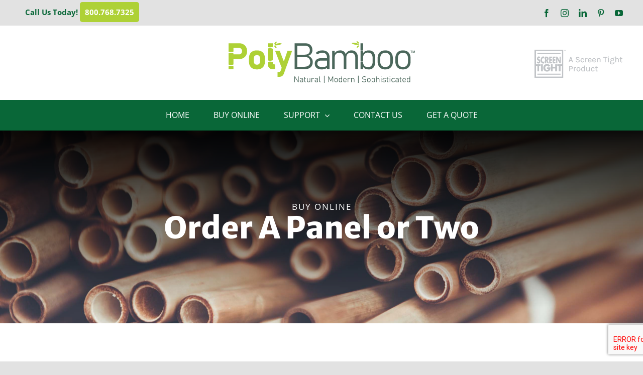

--- FILE ---
content_type: text/html; charset=UTF-8
request_url: https://polybamboo.com/buy-online/?product_count=20
body_size: 18902
content:
<!DOCTYPE html>
<html class="avada-html-layout-wide avada-html-header-position-top" lang="en-US">
<head>
	<meta http-equiv="X-UA-Compatible" content="IE=edge" />
	<meta http-equiv="Content-Type" content="text/html; charset=utf-8"/>
	<meta name="viewport" content="width=device-width, initial-scale=1" />
	<meta name='robots' content='index, follow, max-image-preview:large, max-snippet:-1, max-video-preview:-1' />

            <script data-no-defer="1" data-ezscrex="false" data-cfasync="false" data-pagespeed-no-defer data-cookieconsent="ignore">
                var ctPublicFunctions = {"_ajax_nonce":"d39315ee52","_rest_nonce":"64c974b767","_ajax_url":"\/wp-admin\/admin-ajax.php","_rest_url":"https:\/\/polybamboo.com\/wp-json\/","data__cookies_type":"alternative","data__ajax_type":"rest","data__bot_detector_enabled":"1","data__frontend_data_log_enabled":1,"cookiePrefix":"","wprocket_detected":false,"host_url":"polybamboo.com","text__ee_click_to_select":"Click to select the whole data","text__ee_original_email":"The complete one is","text__ee_got_it":"Got it","text__ee_blocked":"Blocked","text__ee_cannot_connect":"Cannot connect","text__ee_cannot_decode":"Can not decode email. Unknown reason","text__ee_email_decoder":"CleanTalk email decoder","text__ee_wait_for_decoding":"The magic is on the way!","text__ee_decoding_process":"Please wait a few seconds while we decode the contact data."}
            </script>
        
            <script data-no-defer="1" data-ezscrex="false" data-cfasync="false" data-pagespeed-no-defer data-cookieconsent="ignore">
                var ctPublic = {"_ajax_nonce":"d39315ee52","settings__forms__check_internal":"0","settings__forms__check_external":"0","settings__forms__force_protection":0,"settings__forms__search_test":"1","settings__forms__wc_add_to_cart":"0","settings__data__bot_detector_enabled":"1","settings__sfw__anti_crawler":0,"blog_home":"https:\/\/polybamboo.com\/","pixel__setting":"3","pixel__enabled":false,"pixel__url":null,"data__email_check_before_post":"1","data__email_check_exist_post":"0","data__cookies_type":"alternative","data__key_is_ok":true,"data__visible_fields_required":true,"wl_brandname":"Anti-Spam by CleanTalk","wl_brandname_short":"CleanTalk","ct_checkjs_key":696316053,"emailEncoderPassKey":"7cf00566b0b61f51c4c3d26fc3e532c6","bot_detector_forms_excluded":"W10=","advancedCacheExists":false,"varnishCacheExists":false,"wc_ajax_add_to_cart":true}
            </script>
        
<!-- Google Tag Manager for WordPress by gtm4wp.com -->
<script data-cfasync="false" data-pagespeed-no-defer>
	var gtm4wp_datalayer_name = "dataLayer";
	var dataLayer = dataLayer || [];
	const gtm4wp_use_sku_instead = 0;
	const gtm4wp_currency = 'USD';
	const gtm4wp_product_per_impression = 0;
	const gtm4wp_clear_ecommerce = false;
	const gtm4wp_datalayer_max_timeout = 2000;
</script>
<!-- End Google Tag Manager for WordPress by gtm4wp.com -->
	<!-- This site is optimized with the Yoast SEO plugin v26.7 - https://yoast.com/wordpress/plugins/seo/ -->
	<title>Buy Online Today | PolyBamboo</title>
	<meta name="description" content="PolyBamboo’s natural resistance, durability, and unique design is highly functional for decorative purposes such as terraces, shading, dividing environments, and more. Buy Online Today!" />
	<link rel="canonical" href="https://polybamboo.com/buy-online/" />
	<meta property="og:locale" content="en_US" />
	<meta property="og:type" content="article" />
	<meta property="og:title" content="Buy Online Today | PolyBamboo" />
	<meta property="og:description" content="PolyBamboo’s natural resistance, durability, and unique design is highly functional for decorative purposes such as terraces, shading, dividing environments, and more. Buy Online Today!" />
	<meta property="og:url" content="https://polybamboo.com/buy-online/" />
	<meta property="og:site_name" content="PolyBamboo" />
	<meta property="article:modified_time" content="2021-09-17T10:18:46+00:00" />
	<meta name="twitter:card" content="summary_large_image" />
	<script type="application/ld+json" class="yoast-schema-graph">{"@context":"https://schema.org","@graph":[{"@type":"WebPage","@id":"https://polybamboo.com/buy-online/","url":"https://polybamboo.com/buy-online/","name":"Buy Online Today | PolyBamboo","isPartOf":{"@id":"https://polybamboo.com/#website"},"primaryImageOfPage":{"@id":"https://polybamboo.com/buy-online/#primaryimage"},"image":{"@id":"https://polybamboo.com/buy-online/#primaryimage"},"thumbnailUrl":"https://polybamboo.com/wp-content/uploads/2020/11/products-polybamboo-aluminum-tape-grey.jpg","datePublished":"2020-11-03T13:11:39+00:00","dateModified":"2021-09-17T10:18:46+00:00","description":"PolyBamboo’s natural resistance, durability, and unique design is highly functional for decorative purposes such as terraces, shading, dividing environments, and more. Buy Online Today!","breadcrumb":{"@id":"https://polybamboo.com/buy-online/#breadcrumb"},"inLanguage":"en-US","potentialAction":[{"@type":"ReadAction","target":["https://polybamboo.com/buy-online/"]}]},{"@type":"ImageObject","inLanguage":"en-US","@id":"https://polybamboo.com/buy-online/#primaryimage","url":"https://polybamboo.com/wp-content/uploads/2020/11/products-polybamboo-aluminum-tape-grey.jpg","contentUrl":"https://polybamboo.com/wp-content/uploads/2020/11/products-polybamboo-aluminum-tape-grey.jpg","width":1200,"height":900},{"@type":"BreadcrumbList","@id":"https://polybamboo.com/buy-online/#breadcrumb","itemListElement":[{"@type":"ListItem","position":1,"name":"Home","item":"https://polybamboo.com/"},{"@type":"ListItem","position":2,"name":"Buy Online"}]},{"@type":"WebSite","@id":"https://polybamboo.com/#website","url":"https://polybamboo.com/","name":"PolyBamboo","description":"","publisher":{"@id":"https://polybamboo.com/#organization"},"potentialAction":[{"@type":"SearchAction","target":{"@type":"EntryPoint","urlTemplate":"https://polybamboo.com/?s={search_term_string}"},"query-input":{"@type":"PropertyValueSpecification","valueRequired":true,"valueName":"search_term_string"}}],"inLanguage":"en-US"},{"@type":"Organization","@id":"https://polybamboo.com/#organization","name":"PolyBamboo","url":"https://polybamboo.com/","logo":{"@type":"ImageObject","inLanguage":"en-US","@id":"https://polybamboo.com/#/schema/logo/image/","url":"https://polybamboo.com/wp-content/uploads/2021/06/PolyBamboo-Header-Logo.png","contentUrl":"https://polybamboo.com/wp-content/uploads/2021/06/PolyBamboo-Header-Logo.png","width":351,"height":96,"caption":"PolyBamboo"},"image":{"@id":"https://polybamboo.com/#/schema/logo/image/"}}]}</script>
	<!-- / Yoast SEO plugin. -->


<link rel='dns-prefetch' href='//fd.cleantalk.org' />
<link rel="alternate" type="application/rss+xml" title="PolyBamboo &raquo; Feed" href="https://polybamboo.com/feed/" />
<link rel="alternate" type="application/rss+xml" title="PolyBamboo &raquo; Comments Feed" href="https://polybamboo.com/comments/feed/" />
					<link rel="shortcut icon" href="https://polybamboo.com/wp-content/uploads/2021/12/PolyBamboo-Favicon.png" type="image/x-icon" />
		
		
		
				<link rel="alternate" type="application/rss+xml" title="PolyBamboo &raquo; Products Feed" href="https://polybamboo.com/buy-online/feed/" />
<style id='wp-img-auto-sizes-contain-inline-css' type='text/css'>
img:is([sizes=auto i],[sizes^="auto," i]){contain-intrinsic-size:3000px 1500px}
/*# sourceURL=wp-img-auto-sizes-contain-inline-css */
</style>
<link rel='stylesheet' id='cleantalk-public-css-css' href='https://polybamboo.com/wp-content/plugins/cleantalk-spam-protect/css/cleantalk-public.min.css?ver=6.70.1_1766188198' type='text/css' media='all' />
<link rel='stylesheet' id='cleantalk-email-decoder-css-css' href='https://polybamboo.com/wp-content/plugins/cleantalk-spam-protect/css/cleantalk-email-decoder.min.css?ver=6.70.1_1766188198' type='text/css' media='all' />
<style id='woocommerce-inline-inline-css' type='text/css'>
.woocommerce form .form-row .required { visibility: visible; }
/*# sourceURL=woocommerce-inline-inline-css */
</style>
<link rel='stylesheet' id='yith_ywraq_frontend-css' href='https://polybamboo.com/wp-content/plugins/yith-woocommerce-request-a-quote/assets/css/frontend.css?ver=2.46.1' type='text/css' media='all' />
<style id='yith_ywraq_frontend-inline-css' type='text/css'>
.woocommerce .add-request-quote-button.button, .woocommerce .add-request-quote-button-addons.button, .yith-wceop-ywraq-button-wrapper .add-request-quote-button.button, .yith-wceop-ywraq-button-wrapper .add-request-quote-button-addons.button{
    background-color: rgb(9,103,56)!important;
    color: #ffffff!important;
}
.woocommerce .add-request-quote-button.button:hover,  .woocommerce .add-request-quote-button-addons.button:hover,.yith-wceop-ywraq-button-wrapper .add-request-quote-button.button:hover,  .yith-wceop-ywraq-button-wrapper .add-request-quote-button-addons.button:hover{
    background-color: rgb(174,209,54)!important;
    color: #ffffff!important;
}


/*# sourceURL=yith_ywraq_frontend-inline-css */
</style>
<link rel='stylesheet' id='fusion-dynamic-css-css' href='https://polybamboo.com/wp-content/uploads/fusion-styles/450f5114b706cc6335788e5af857b357.min.css?ver=3.12.1' type='text/css' media='all' />
<script type="text/javascript" src="https://polybamboo.com/wp-content/plugins/cleantalk-spam-protect/js/apbct-public-bundle.min.js?ver=6.70.1_1766188198" id="apbct-public-bundle.min-js-js"></script>
<script type="text/javascript" src="https://fd.cleantalk.org/ct-bot-detector-wrapper.js?ver=6.70.1" id="ct_bot_detector-js" defer="defer" data-wp-strategy="defer"></script>
<script type="text/javascript" src="https://polybamboo.com/wp-includes/js/jquery/jquery.min.js?ver=3.7.1" id="jquery-core-js"></script>
<script type="text/javascript" src="https://polybamboo.com/wp-content/plugins/handl-utm-grabber/js/js.cookie.js?ver=6.9" id="js.cookie-js"></script>
<script type="text/javascript" id="handl-utm-grabber-js-extra">
/* <![CDATA[ */
var handl_utm = [];
//# sourceURL=handl-utm-grabber-js-extra
/* ]]> */
</script>
<script type="text/javascript" src="https://polybamboo.com/wp-content/plugins/handl-utm-grabber/js/handl-utm-grabber.js?ver=6.9" id="handl-utm-grabber-js"></script>
<script type="text/javascript" src="https://polybamboo.com/wp-content/plugins/woocommerce/assets/js/jquery-blockui/jquery.blockUI.min.js?ver=2.7.0-wc.10.4.3" id="wc-jquery-blockui-js" defer="defer" data-wp-strategy="defer"></script>
<script type="text/javascript" id="wc-add-to-cart-js-extra">
/* <![CDATA[ */
var wc_add_to_cart_params = {"ajax_url":"/wp-admin/admin-ajax.php","wc_ajax_url":"/?wc-ajax=%%endpoint%%","i18n_view_cart":"View cart","cart_url":"https://polybamboo.com/cart/","is_cart":"","cart_redirect_after_add":"no"};
//# sourceURL=wc-add-to-cart-js-extra
/* ]]> */
</script>
<script type="text/javascript" src="https://polybamboo.com/wp-content/plugins/woocommerce/assets/js/frontend/add-to-cart.min.js?ver=10.4.3" id="wc-add-to-cart-js" defer="defer" data-wp-strategy="defer"></script>
<script type="text/javascript" src="https://polybamboo.com/wp-content/plugins/woocommerce/assets/js/js-cookie/js.cookie.min.js?ver=2.1.4-wc.10.4.3" id="wc-js-cookie-js" defer="defer" data-wp-strategy="defer"></script>
<script type="text/javascript" id="woocommerce-js-extra">
/* <![CDATA[ */
var woocommerce_params = {"ajax_url":"/wp-admin/admin-ajax.php","wc_ajax_url":"/?wc-ajax=%%endpoint%%","i18n_password_show":"Show password","i18n_password_hide":"Hide password"};
//# sourceURL=woocommerce-js-extra
/* ]]> */
</script>
<script type="text/javascript" src="https://polybamboo.com/wp-content/plugins/woocommerce/assets/js/frontend/woocommerce.min.js?ver=10.4.3" id="woocommerce-js" defer="defer" data-wp-strategy="defer"></script>
<link rel="https://api.w.org/" href="https://polybamboo.com/wp-json/" /><link rel="EditURI" type="application/rsd+xml" title="RSD" href="https://polybamboo.com/xmlrpc.php?rsd" />
<meta name="generator" content="WordPress 6.9" />
<meta name="generator" content="WooCommerce 10.4.3" />

<!-- Google Tag Manager for WordPress by gtm4wp.com -->
<!-- GTM Container placement set to footer -->
<script data-cfasync="false" data-pagespeed-no-defer type="text/javascript">
	var dataLayer_content = {"customerTotalOrders":0,"customerTotalOrderValue":0,"customerFirstName":"","customerLastName":"","customerBillingFirstName":"","customerBillingLastName":"","customerBillingCompany":"","customerBillingAddress1":"","customerBillingAddress2":"","customerBillingCity":"","customerBillingState":"","customerBillingPostcode":"","customerBillingCountry":"","customerBillingEmail":"","customerBillingEmailHash":"","customerBillingPhone":"","customerShippingFirstName":"","customerShippingLastName":"","customerShippingCompany":"","customerShippingAddress1":"","customerShippingAddress2":"","customerShippingCity":"","customerShippingState":"","customerShippingPostcode":"","customerShippingCountry":"","cartContent":{"totals":{"applied_coupons":[],"discount_total":0,"subtotal":0,"total":0},"items":[]}};
	dataLayer.push( dataLayer_content );
</script>
<script data-cfasync="false" data-pagespeed-no-defer type="text/javascript">
(function(w,d,s,l,i){w[l]=w[l]||[];w[l].push({'gtm.start':
new Date().getTime(),event:'gtm.js'});var f=d.getElementsByTagName(s)[0],
j=d.createElement(s),dl=l!='dataLayer'?'&l='+l:'';j.async=true;j.src=
'//www.googletagmanager.com/gtm.js?id='+i+dl;f.parentNode.insertBefore(j,f);
})(window,document,'script','dataLayer','GTM-PRZXWPH');
</script>
<!-- End Google Tag Manager for WordPress by gtm4wp.com --><link rel="preload" href="https://polybamboo.com/wp-content/themes/Avada/includes/lib/assets/fonts/icomoon/awb-icons.woff" as="font" type="font/woff" crossorigin><link rel="preload" href="//polybamboo.com/wp-content/themes/Avada/includes/lib/assets/fonts/fontawesome/webfonts/fa-brands-400.woff2" as="font" type="font/woff2" crossorigin><link rel="preload" href="//polybamboo.com/wp-content/themes/Avada/includes/lib/assets/fonts/fontawesome/webfonts/fa-regular-400.woff2" as="font" type="font/woff2" crossorigin><link rel="preload" href="//polybamboo.com/wp-content/themes/Avada/includes/lib/assets/fonts/fontawesome/webfonts/fa-solid-900.woff2" as="font" type="font/woff2" crossorigin><link rel="preload" href="https://fonts.gstatic.com/s/karla/v31/qkBIXvYC6trAT55ZBi1ueQVIjQTD-JqaE0lK.woff2" as="font" type="font/woff2" crossorigin><link rel="preload" href="https://fonts.gstatic.com/s/opensans/v40/memvYaGs126MiZpBA-UvWbX2vVnXBbObj2OVTS-muw.woff2" as="font" type="font/woff2" crossorigin><style type="text/css" id="css-fb-visibility">@media screen and (max-width: 640px){.fusion-no-small-visibility{display:none !important;}body .sm-text-align-center{text-align:center !important;}body .sm-text-align-left{text-align:left !important;}body .sm-text-align-right{text-align:right !important;}body .sm-flex-align-center{justify-content:center !important;}body .sm-flex-align-flex-start{justify-content:flex-start !important;}body .sm-flex-align-flex-end{justify-content:flex-end !important;}body .sm-mx-auto{margin-left:auto !important;margin-right:auto !important;}body .sm-ml-auto{margin-left:auto !important;}body .sm-mr-auto{margin-right:auto !important;}body .fusion-absolute-position-small{position:absolute;top:auto;width:100%;}.awb-sticky.awb-sticky-small{ position: sticky; top: var(--awb-sticky-offset,0); }}@media screen and (min-width: 641px) and (max-width: 1024px){.fusion-no-medium-visibility{display:none !important;}body .md-text-align-center{text-align:center !important;}body .md-text-align-left{text-align:left !important;}body .md-text-align-right{text-align:right !important;}body .md-flex-align-center{justify-content:center !important;}body .md-flex-align-flex-start{justify-content:flex-start !important;}body .md-flex-align-flex-end{justify-content:flex-end !important;}body .md-mx-auto{margin-left:auto !important;margin-right:auto !important;}body .md-ml-auto{margin-left:auto !important;}body .md-mr-auto{margin-right:auto !important;}body .fusion-absolute-position-medium{position:absolute;top:auto;width:100%;}.awb-sticky.awb-sticky-medium{ position: sticky; top: var(--awb-sticky-offset,0); }}@media screen and (min-width: 1025px){.fusion-no-large-visibility{display:none !important;}body .lg-text-align-center{text-align:center !important;}body .lg-text-align-left{text-align:left !important;}body .lg-text-align-right{text-align:right !important;}body .lg-flex-align-center{justify-content:center !important;}body .lg-flex-align-flex-start{justify-content:flex-start !important;}body .lg-flex-align-flex-end{justify-content:flex-end !important;}body .lg-mx-auto{margin-left:auto !important;margin-right:auto !important;}body .lg-ml-auto{margin-left:auto !important;}body .lg-mr-auto{margin-right:auto !important;}body .fusion-absolute-position-large{position:absolute;top:auto;width:100%;}.awb-sticky.awb-sticky-large{ position: sticky; top: var(--awb-sticky-offset,0); }}</style>	<noscript><style>.woocommerce-product-gallery{ opacity: 1 !important; }</style></noscript>
	<style type="text/css">.recentcomments a{display:inline !important;padding:0 !important;margin:0 !important;}</style><script src="/wp-content/mu-plugins/captaincore-analytics.js" data-site="EOVHCYJA" defer></script>
		<style type="text/css" id="wp-custom-css">
			.alertbar { 
    background-color: #096738; 
    color: #FFFFFF; 
    display: block; 
    line-height: 40px;
    height: 40px; 
    position: relative; 
    text-align: center; 
    text-decoration: none; 
    top: 0px; 
    width: 100%;
    z-index: 100;
}
a.add-request-quote-button.button, input.button.raq-send-request, input.button {
    padding: 8px 15px;
    border-radius: 5px;
    text-transform: capitalize;
	background-color: rgb(9,103,56)!important;
    color: #ffffff!important;
}		</style>
				<script type="text/javascript">
			var doc = document.documentElement;
			doc.setAttribute( 'data-useragent', navigator.userAgent );
		</script>
		
	<style id='global-styles-inline-css' type='text/css'>
:root{--wp--preset--aspect-ratio--square: 1;--wp--preset--aspect-ratio--4-3: 4/3;--wp--preset--aspect-ratio--3-4: 3/4;--wp--preset--aspect-ratio--3-2: 3/2;--wp--preset--aspect-ratio--2-3: 2/3;--wp--preset--aspect-ratio--16-9: 16/9;--wp--preset--aspect-ratio--9-16: 9/16;--wp--preset--color--black: #000000;--wp--preset--color--cyan-bluish-gray: #abb8c3;--wp--preset--color--white: #ffffff;--wp--preset--color--pale-pink: #f78da7;--wp--preset--color--vivid-red: #cf2e2e;--wp--preset--color--luminous-vivid-orange: #ff6900;--wp--preset--color--luminous-vivid-amber: #fcb900;--wp--preset--color--light-green-cyan: #7bdcb5;--wp--preset--color--vivid-green-cyan: #00d084;--wp--preset--color--pale-cyan-blue: #8ed1fc;--wp--preset--color--vivid-cyan-blue: #0693e3;--wp--preset--color--vivid-purple: #9b51e0;--wp--preset--color--awb-color-1: rgba(255,255,255,1);--wp--preset--color--awb-color-2: rgba(226,226,226,1);--wp--preset--color--awb-color-3: rgba(174,209,54,1);--wp--preset--color--awb-color-4: rgba(9,103,56,1);--wp--preset--color--awb-color-5: rgba(0,104,56,1);--wp--preset--color--awb-color-6: rgba(74,78,87,1);--wp--preset--color--awb-color-7: rgba(51,51,51,1);--wp--preset--color--awb-color-8: rgba(33,41,52,1);--wp--preset--color--awb-color-custom-10: rgba(101,188,123,1);--wp--preset--color--awb-color-custom-11: rgba(249,249,251,1);--wp--preset--color--awb-color-custom-12: rgba(242,243,245,1);--wp--preset--color--awb-color-custom-13: rgba(38,48,62,1);--wp--preset--color--awb-color-custom-14: rgba(242,243,245,0.8);--wp--preset--color--awb-color-custom-15: rgba(242,243,245,0.7);--wp--preset--gradient--vivid-cyan-blue-to-vivid-purple: linear-gradient(135deg,rgb(6,147,227) 0%,rgb(155,81,224) 100%);--wp--preset--gradient--light-green-cyan-to-vivid-green-cyan: linear-gradient(135deg,rgb(122,220,180) 0%,rgb(0,208,130) 100%);--wp--preset--gradient--luminous-vivid-amber-to-luminous-vivid-orange: linear-gradient(135deg,rgb(252,185,0) 0%,rgb(255,105,0) 100%);--wp--preset--gradient--luminous-vivid-orange-to-vivid-red: linear-gradient(135deg,rgb(255,105,0) 0%,rgb(207,46,46) 100%);--wp--preset--gradient--very-light-gray-to-cyan-bluish-gray: linear-gradient(135deg,rgb(238,238,238) 0%,rgb(169,184,195) 100%);--wp--preset--gradient--cool-to-warm-spectrum: linear-gradient(135deg,rgb(74,234,220) 0%,rgb(151,120,209) 20%,rgb(207,42,186) 40%,rgb(238,44,130) 60%,rgb(251,105,98) 80%,rgb(254,248,76) 100%);--wp--preset--gradient--blush-light-purple: linear-gradient(135deg,rgb(255,206,236) 0%,rgb(152,150,240) 100%);--wp--preset--gradient--blush-bordeaux: linear-gradient(135deg,rgb(254,205,165) 0%,rgb(254,45,45) 50%,rgb(107,0,62) 100%);--wp--preset--gradient--luminous-dusk: linear-gradient(135deg,rgb(255,203,112) 0%,rgb(199,81,192) 50%,rgb(65,88,208) 100%);--wp--preset--gradient--pale-ocean: linear-gradient(135deg,rgb(255,245,203) 0%,rgb(182,227,212) 50%,rgb(51,167,181) 100%);--wp--preset--gradient--electric-grass: linear-gradient(135deg,rgb(202,248,128) 0%,rgb(113,206,126) 100%);--wp--preset--gradient--midnight: linear-gradient(135deg,rgb(2,3,129) 0%,rgb(40,116,252) 100%);--wp--preset--font-size--small: 10.5px;--wp--preset--font-size--medium: 20px;--wp--preset--font-size--large: 21px;--wp--preset--font-size--x-large: 42px;--wp--preset--font-size--normal: 14px;--wp--preset--font-size--xlarge: 28px;--wp--preset--font-size--huge: 42px;--wp--preset--spacing--20: 0.44rem;--wp--preset--spacing--30: 0.67rem;--wp--preset--spacing--40: 1rem;--wp--preset--spacing--50: 1.5rem;--wp--preset--spacing--60: 2.25rem;--wp--preset--spacing--70: 3.38rem;--wp--preset--spacing--80: 5.06rem;--wp--preset--shadow--natural: 6px 6px 9px rgba(0, 0, 0, 0.2);--wp--preset--shadow--deep: 12px 12px 50px rgba(0, 0, 0, 0.4);--wp--preset--shadow--sharp: 6px 6px 0px rgba(0, 0, 0, 0.2);--wp--preset--shadow--outlined: 6px 6px 0px -3px rgb(255, 255, 255), 6px 6px rgb(0, 0, 0);--wp--preset--shadow--crisp: 6px 6px 0px rgb(0, 0, 0);}:where(.is-layout-flex){gap: 0.5em;}:where(.is-layout-grid){gap: 0.5em;}body .is-layout-flex{display: flex;}.is-layout-flex{flex-wrap: wrap;align-items: center;}.is-layout-flex > :is(*, div){margin: 0;}body .is-layout-grid{display: grid;}.is-layout-grid > :is(*, div){margin: 0;}:where(.wp-block-columns.is-layout-flex){gap: 2em;}:where(.wp-block-columns.is-layout-grid){gap: 2em;}:where(.wp-block-post-template.is-layout-flex){gap: 1.25em;}:where(.wp-block-post-template.is-layout-grid){gap: 1.25em;}.has-black-color{color: var(--wp--preset--color--black) !important;}.has-cyan-bluish-gray-color{color: var(--wp--preset--color--cyan-bluish-gray) !important;}.has-white-color{color: var(--wp--preset--color--white) !important;}.has-pale-pink-color{color: var(--wp--preset--color--pale-pink) !important;}.has-vivid-red-color{color: var(--wp--preset--color--vivid-red) !important;}.has-luminous-vivid-orange-color{color: var(--wp--preset--color--luminous-vivid-orange) !important;}.has-luminous-vivid-amber-color{color: var(--wp--preset--color--luminous-vivid-amber) !important;}.has-light-green-cyan-color{color: var(--wp--preset--color--light-green-cyan) !important;}.has-vivid-green-cyan-color{color: var(--wp--preset--color--vivid-green-cyan) !important;}.has-pale-cyan-blue-color{color: var(--wp--preset--color--pale-cyan-blue) !important;}.has-vivid-cyan-blue-color{color: var(--wp--preset--color--vivid-cyan-blue) !important;}.has-vivid-purple-color{color: var(--wp--preset--color--vivid-purple) !important;}.has-black-background-color{background-color: var(--wp--preset--color--black) !important;}.has-cyan-bluish-gray-background-color{background-color: var(--wp--preset--color--cyan-bluish-gray) !important;}.has-white-background-color{background-color: var(--wp--preset--color--white) !important;}.has-pale-pink-background-color{background-color: var(--wp--preset--color--pale-pink) !important;}.has-vivid-red-background-color{background-color: var(--wp--preset--color--vivid-red) !important;}.has-luminous-vivid-orange-background-color{background-color: var(--wp--preset--color--luminous-vivid-orange) !important;}.has-luminous-vivid-amber-background-color{background-color: var(--wp--preset--color--luminous-vivid-amber) !important;}.has-light-green-cyan-background-color{background-color: var(--wp--preset--color--light-green-cyan) !important;}.has-vivid-green-cyan-background-color{background-color: var(--wp--preset--color--vivid-green-cyan) !important;}.has-pale-cyan-blue-background-color{background-color: var(--wp--preset--color--pale-cyan-blue) !important;}.has-vivid-cyan-blue-background-color{background-color: var(--wp--preset--color--vivid-cyan-blue) !important;}.has-vivid-purple-background-color{background-color: var(--wp--preset--color--vivid-purple) !important;}.has-black-border-color{border-color: var(--wp--preset--color--black) !important;}.has-cyan-bluish-gray-border-color{border-color: var(--wp--preset--color--cyan-bluish-gray) !important;}.has-white-border-color{border-color: var(--wp--preset--color--white) !important;}.has-pale-pink-border-color{border-color: var(--wp--preset--color--pale-pink) !important;}.has-vivid-red-border-color{border-color: var(--wp--preset--color--vivid-red) !important;}.has-luminous-vivid-orange-border-color{border-color: var(--wp--preset--color--luminous-vivid-orange) !important;}.has-luminous-vivid-amber-border-color{border-color: var(--wp--preset--color--luminous-vivid-amber) !important;}.has-light-green-cyan-border-color{border-color: var(--wp--preset--color--light-green-cyan) !important;}.has-vivid-green-cyan-border-color{border-color: var(--wp--preset--color--vivid-green-cyan) !important;}.has-pale-cyan-blue-border-color{border-color: var(--wp--preset--color--pale-cyan-blue) !important;}.has-vivid-cyan-blue-border-color{border-color: var(--wp--preset--color--vivid-cyan-blue) !important;}.has-vivid-purple-border-color{border-color: var(--wp--preset--color--vivid-purple) !important;}.has-vivid-cyan-blue-to-vivid-purple-gradient-background{background: var(--wp--preset--gradient--vivid-cyan-blue-to-vivid-purple) !important;}.has-light-green-cyan-to-vivid-green-cyan-gradient-background{background: var(--wp--preset--gradient--light-green-cyan-to-vivid-green-cyan) !important;}.has-luminous-vivid-amber-to-luminous-vivid-orange-gradient-background{background: var(--wp--preset--gradient--luminous-vivid-amber-to-luminous-vivid-orange) !important;}.has-luminous-vivid-orange-to-vivid-red-gradient-background{background: var(--wp--preset--gradient--luminous-vivid-orange-to-vivid-red) !important;}.has-very-light-gray-to-cyan-bluish-gray-gradient-background{background: var(--wp--preset--gradient--very-light-gray-to-cyan-bluish-gray) !important;}.has-cool-to-warm-spectrum-gradient-background{background: var(--wp--preset--gradient--cool-to-warm-spectrum) !important;}.has-blush-light-purple-gradient-background{background: var(--wp--preset--gradient--blush-light-purple) !important;}.has-blush-bordeaux-gradient-background{background: var(--wp--preset--gradient--blush-bordeaux) !important;}.has-luminous-dusk-gradient-background{background: var(--wp--preset--gradient--luminous-dusk) !important;}.has-pale-ocean-gradient-background{background: var(--wp--preset--gradient--pale-ocean) !important;}.has-electric-grass-gradient-background{background: var(--wp--preset--gradient--electric-grass) !important;}.has-midnight-gradient-background{background: var(--wp--preset--gradient--midnight) !important;}.has-small-font-size{font-size: var(--wp--preset--font-size--small) !important;}.has-medium-font-size{font-size: var(--wp--preset--font-size--medium) !important;}.has-large-font-size{font-size: var(--wp--preset--font-size--large) !important;}.has-x-large-font-size{font-size: var(--wp--preset--font-size--x-large) !important;}
/*# sourceURL=global-styles-inline-css */
</style>
</head>

<body class="archive post-type-archive post-type-archive-product wp-theme-Avada wp-child-theme-Avada-Child-Theme theme-Avada woocommerce-shop woocommerce woocommerce-page woocommerce-no-js fusion-image-hovers fusion-pagination-sizing fusion-button_type-flat fusion-button_span-no fusion-button_gradient-linear avada-image-rollover-circle-yes avada-image-rollover-no fusion-body ltr fusion-sticky-header no-mobile-slidingbar no-mobile-totop fusion-disable-outline fusion-sub-menu-fade mobile-logo-pos-center layout-wide-mode avada-has-boxed-modal-shadow- layout-scroll-offset-full avada-has-zero-margin-offset-top fusion-top-header menu-text-align-center fusion-woo-product-design-classic fusion-woo-shop-page-columns-5 fusion-woo-related-columns-4 fusion-woo-archive-page-columns-4 fusion-woocommerce-equal-heights avada-has-woo-gallery-disabled woo-outofstock-badge-top_bar mobile-menu-design-classic fusion-show-pagination-text fusion-header-layout-v5 avada-responsive avada-footer-fx-none avada-menu-highlight-style-textcolor fusion-search-form-clean fusion-main-menu-search-overlay fusion-avatar-circle avada-dropdown-styles avada-blog-layout-large avada-blog-archive-layout-large avada-header-shadow-no avada-menu-icon-position-left avada-has-megamenu-shadow avada-has-mobile-menu-search avada-has-breadcrumb-mobile-hidden avada-has-titlebar-hide avada-header-border-color-full-transparent avada-has-transparent-timeline_color avada-has-pagination-width_height avada-flyout-menu-direction-fade avada-ec-views-v1" data-awb-post-id="135">
		<a class="skip-link screen-reader-text" href="#content">Skip to content</a>

	<div id="boxed-wrapper">
		
		<div id="wrapper" class="fusion-wrapper">
			<div id="home" style="position:relative;top:-1px;"></div>
							
					
			<header class="fusion-header-wrapper">
				<div class="fusion-header-v5 fusion-logo-alignment fusion-logo-center fusion-sticky-menu- fusion-sticky-logo- fusion-mobile-logo-1 fusion-sticky-menu-only fusion-header-menu-align-center fusion-mobile-menu-design-classic">
					
<div class="fusion-secondary-header">
	<div class="fusion-row">
					<div class="fusion-alignleft">
				<div class="fusion-contact-info"><span class="fusion-contact-info-phone-number">Call Us Today!  <a href="tel:800.768.7325">800.768.7325</a></span></div>			</div>
							<div class="fusion-alignright">
				<div class="fusion-social-links-header"><div class="fusion-social-networks"><div class="fusion-social-networks-wrapper"><a  class="fusion-social-network-icon fusion-tooltip fusion-facebook awb-icon-facebook" style data-placement="bottom" data-title="Facebook" data-toggle="tooltip" title="Facebook" href="https://www.facebook.com/getpolybamboo" target="_blank" rel="noreferrer"><span class="screen-reader-text">Facebook</span></a><a  class="fusion-social-network-icon fusion-tooltip fusion-instagram awb-icon-instagram" style data-placement="bottom" data-title="Instagram" data-toggle="tooltip" title="Instagram" href="https://www.instagram.com/getpolybamboo/" target="_blank" rel="noopener noreferrer"><span class="screen-reader-text">Instagram</span></a><a  class="fusion-social-network-icon fusion-tooltip fusion-linkedin awb-icon-linkedin" style data-placement="bottom" data-title="LinkedIn" data-toggle="tooltip" title="LinkedIn" href="https://www.linkedin.com/company/getpolybamboo" target="_blank" rel="noopener noreferrer"><span class="screen-reader-text">LinkedIn</span></a><a  class="fusion-social-network-icon fusion-tooltip fusion-pinterest awb-icon-pinterest" style data-placement="bottom" data-title="Pinterest" data-toggle="tooltip" title="Pinterest" href="https://www.pinterest.com/getpolybamboo/" target="_blank" rel="noopener noreferrer"><span class="screen-reader-text">Pinterest</span></a><a  class="fusion-social-network-icon fusion-tooltip fusion-youtube awb-icon-youtube" style data-placement="bottom" data-title="YouTube" data-toggle="tooltip" title="YouTube" href="https://www.youtube.com/channel/UCNQ40ravVKv4IZm7HeGk-aw" target="_blank" rel="noopener noreferrer"><span class="screen-reader-text">YouTube</span></a></div></div></div>			</div>
			</div>
</div>
<div class="fusion-header-sticky-height"></div>
<div class="fusion-sticky-header-wrapper"> <!-- start fusion sticky header wrapper -->
	<div class="fusion-header">
		<div class="fusion-row">
							<div class="fusion-logo" data-margin-top="31px" data-margin-bottom="31px" data-margin-left="0px" data-margin-right="0px">
			<a class="fusion-logo-link"  href="https://polybamboo.com/" >

						<!-- standard logo -->
			<img src="https://polybamboo.com/wp-content/uploads/2021/05/PolyBamboo-Header-Logo.png" srcset="https://polybamboo.com/wp-content/uploads/2021/05/PolyBamboo-Header-Logo.png 1x" width="371" height="85" alt="PolyBamboo Logo" data-retina_logo_url="" class="fusion-standard-logo" />

											<!-- mobile logo -->
				<img src="https://polybamboo.com/wp-content/uploads/2021/05/PolyBamboo-Header-Logo.png" srcset="https://polybamboo.com/wp-content/uploads/2021/05/PolyBamboo-Header-Logo.png 1x" width="371" height="85" alt="PolyBamboo Logo" data-retina_logo_url="" class="fusion-mobile-logo" />
			
					</a>
		</div>
										
					</div>
	</div>
	<div class="fusion-secondary-main-menu">
		<div class="fusion-row">
			<nav class="fusion-main-menu" aria-label="Main Menu"><div class="fusion-overlay-search">		<form apbct-form-sign="native_search" role="search" class="searchform fusion-search-form  fusion-search-form-clean" method="get" action="https://polybamboo.com/">
			<div class="fusion-search-form-content">

				
				<div class="fusion-search-field search-field">
					<label><span class="screen-reader-text">Search for:</span>
													<input type="search" value="" name="s" class="s" placeholder="Search..." required aria-required="true" aria-label="Search..."/>
											</label>
				</div>
				<div class="fusion-search-button search-button">
					<input type="submit" class="fusion-search-submit searchsubmit" aria-label="Search" value="&#xf002;" />
									</div>

				
			</div>


			
		<input
                    class="apbct_special_field apbct_email_id__search_form"
                    name="apbct__email_id__search_form"
                    aria-label="apbct__label_id__search_form"
                    type="text" size="30" maxlength="200" autocomplete="off"
                    value=""
                /><input
                   id="apbct_submit_id__search_form" 
                   class="apbct_special_field apbct__email_id__search_form"
                   name="apbct__label_id__search_form"
                   aria-label="apbct_submit_name__search_form"
                   type="submit"
                   size="30"
                   maxlength="200"
                   value="9658"
               /></form>
		<div class="fusion-search-spacer"></div><a href="#" role="button" aria-label="Close Search" class="fusion-close-search"></a></div><ul id="menu-main-menu" class="fusion-menu"><li  id="menu-item-37"  class="menu-item menu-item-type-post_type menu-item-object-page menu-item-home menu-item-37"  data-item-id="37"><a  href="https://polybamboo.com/" class="fusion-textcolor-highlight"><span class="menu-text">Home</span></a></li><li  id="menu-item-1837"  class="menu-item menu-item-type-custom menu-item-object-custom menu-item-1837"  data-item-id="1837"><a  href="/buy-online/?product_order=desc" class="fusion-textcolor-highlight"><span class="menu-text">Buy Online</span></a></li><li  id="menu-item-1125"  class="menu-item menu-item-type-custom menu-item-object-custom menu-item-has-children menu-item-1125 fusion-dropdown-menu"  data-item-id="1125"><a  href="#" class="fusion-textcolor-highlight"><span class="menu-text">Support</span> <span class="fusion-caret"><i class="fusion-dropdown-indicator" aria-hidden="true"></i></span></a><ul class="sub-menu"><li  id="menu-item-992"  class="menu-item menu-item-type-post_type menu-item-object-page menu-item-992 fusion-dropdown-submenu" ><a  href="https://polybamboo.com/guides/" class="fusion-textcolor-highlight"><span>Guides/Videos</span></a></li><li  id="menu-item-615"  class="menu-item menu-item-type-post_type menu-item-object-page menu-item-615 fusion-dropdown-submenu" ><a  href="https://polybamboo.com/ideas/" class="fusion-textcolor-highlight"><span>Creative Ideas</span></a></li></ul></li><li  id="menu-item-34"  class="menu-item menu-item-type-post_type menu-item-object-page menu-item-34"  data-item-id="34"><a  href="https://polybamboo.com/contact-us/" class="fusion-textcolor-highlight"><span class="menu-text">Contact Us</span></a></li><li  id="menu-item-1965"  class="menu-item menu-item-type-custom menu-item-object-custom menu-item-1965"  data-item-id="1965"><a  href="/request-quote/" class="fusion-textcolor-highlight"><span class="menu-text">Get A Quote</span></a></li></ul></nav>
<nav class="fusion-mobile-nav-holder fusion-mobile-menu-text-align-left" aria-label="Main Menu Mobile"></nav>

			
<div class="fusion-clearfix"></div>
<div class="fusion-mobile-menu-search">
			<form apbct-form-sign="native_search" role="search" class="searchform fusion-search-form  fusion-search-form-clean" method="get" action="https://polybamboo.com/">
			<div class="fusion-search-form-content">

				
				<div class="fusion-search-field search-field">
					<label><span class="screen-reader-text">Search for:</span>
													<input type="search" value="" name="s" class="s" placeholder="Search..." required aria-required="true" aria-label="Search..."/>
											</label>
				</div>
				<div class="fusion-search-button search-button">
					<input type="submit" class="fusion-search-submit searchsubmit" aria-label="Search" value="&#xf002;" />
									</div>

				
			</div>


			
		<input
                    class="apbct_special_field apbct_email_id__search_form"
                    name="apbct__email_id__search_form"
                    aria-label="apbct__label_id__search_form"
                    type="text" size="30" maxlength="200" autocomplete="off"
                    value=""
                /><input
                   id="apbct_submit_id__search_form" 
                   class="apbct_special_field apbct__email_id__search_form"
                   name="apbct__label_id__search_form"
                   aria-label="apbct_submit_name__search_form"
                   type="submit"
                   size="30"
                   maxlength="200"
                   value="36625"
               /></form>
		</div>
		</div>
	</div>
</div> <!-- end fusion sticky header wrapper -->
				</div>
				<div class="fusion-clearfix"></div>
			</header>
								
							<div id="sliders-container" class="fusion-slider-visibility">
					</div>
				
					
							
			<section class="fusion-page-title-bar fusion-tb-page-title-bar"><div class="fusion-fullwidth fullwidth-box fusion-builder-row-1 fusion-flex-container fusion-parallax-none nonhundred-percent-fullwidth non-hundred-percent-height-scrolling fusion-custom-z-index" style="--awb-border-radius-top-left:0px;--awb-border-radius-top-right:0px;--awb-border-radius-bottom-right:0px;--awb-border-radius-bottom-left:0px;--awb-z-index:0;--awb-padding-top:120px;--awb-padding-bottom:120px;--awb-padding-top-small:100px;--awb-padding-bottom-small:100px;--awb-margin-bottom:80px;--awb-background-image:linear-gradient(180deg, rgba(0,0,0,0.95) 0%,rgba(255,255,255,0) 92%),url(https://polybamboo.com/wp-content/uploads/2021/02/PolyBamboo-Buy-Online-Banner-Image-4-copy.jpg);;--awb-background-size:cover;--awb-flex-wrap:wrap;" ><div class="fusion-builder-row fusion-row fusion-flex-align-items-flex-start fusion-flex-content-wrap" style="max-width:1248px;margin-left: calc(-4% / 2 );margin-right: calc(-4% / 2 );"><div class="fusion-layout-column fusion_builder_column fusion-builder-column-0 fusion_builder_column_1_1 1_1 fusion-flex-column" style="--awb-bg-size:cover;--awb-width-large:100%;--awb-margin-top-large:0px;--awb-spacing-right-large:1.92%;--awb-margin-bottom-large:20px;--awb-spacing-left-large:1.92%;--awb-width-medium:100%;--awb-order-medium:0;--awb-spacing-right-medium:1.92%;--awb-spacing-left-medium:1.92%;--awb-width-small:100%;--awb-order-small:0;--awb-spacing-right-small:1.92%;--awb-spacing-left-small:1.92%;"><div class="fusion-column-wrapper fusion-column-has-shadow fusion-flex-justify-content-flex-start fusion-content-layout-column"><div class="fusion-text fusion-text-1" style="--awb-content-alignment:center;--awb-font-size:17px;--awb-letter-spacing:2px;--awb-text-color:#ffffff;"><p>BUY ONLINE</p>
</div><div class="fusion-title title fusion-title-1 fusion-sep-none fusion-title-center fusion-title-text fusion-title-size-one" style="--awb-text-color:#ffffff;--awb-margin-top:-20px;--awb-margin-bottom:20px;--awb-font-size:60px;"><h1 class="fusion-title-heading title-heading-center fusion-responsive-typography-calculated" style="margin:0;font-size:1em;--fontSize:60;line-height:1;">Order A Panel or Two</h1></div></div></div></div></div>
</section>
						<main id="main" class="clearfix ">
				<div class="fusion-row" style="">
		<div class="woocommerce-container">
			<section id="content" class=" full-width" style="width: 100%;">
		<header class="woocommerce-products-header">
	
	</header>
<div class="woocommerce-notices-wrapper"></div>
<div class="catalog-ordering fusion-clearfix">
			<div class="orderby-order-container">
			<ul class="orderby order-dropdown">
				<li>
					<span class="current-li">
						<span class="current-li-content">
														<a aria-haspopup="true">Sort by <strong>Default Order</strong></a>
						</span>
					</span>
					<ul>
																			<li class="current">
																<a href="?product_count=20&product_orderby=default">Sort by <strong>Default Order</strong></a>
							</li>
												<li class="">
														<a href="?product_count=20&product_orderby=name">Sort by <strong>Name</strong></a>
						</li>
						<li class="">
														<a href="?product_count=20&product_orderby=price">Sort by <strong>Price</strong></a>
						</li>
						<li class="">
														<a href="?product_count=20&product_orderby=date">Sort by <strong>Date</strong></a>
						</li>
						<li class="">
														<a href="?product_count=20&product_orderby=popularity">Sort by <strong>Popularity</strong></a>
						</li>

													<li class="">
																<a href="?product_count=20&product_orderby=rating">Sort by <strong>Rating</strong></a>
							</li>
											</ul>
				</li>
			</ul>

			<ul class="order">
															<li class="asc"><a aria-label="Descending order" aria-haspopup="true" href="?product_count=20&product_order=desc"><i class="awb-icon-arrow-down2" aria-hidden="true"></i></a></li>
												</ul>
		</div>

		<ul class="sort-count order-dropdown">
			<li>
				<span class="current-li">
					<a aria-haspopup="true">
						Show <strong>20 Products</strong>						</a>
					</span>
				<ul>
					<li class="current">
						<a href="?product_count=20">
							Show <strong>20 Products</strong>						</a>
					</li>
					<li class="">
						<a href="?product_count=40">
							Show <strong>40 Products</strong>						</a>
					</li>
					<li class="">
						<a href="?product_count=60">
							Show <strong>60 Products</strong>						</a>
					</li>
				</ul>
			</li>
		</ul>
	
											<ul class="fusion-grid-list-view">
			<li class="fusion-grid-view-li active-view">
				<a class="fusion-grid-view" aria-label="View as grid" aria-haspopup="true" href="?product_count=20&product_view=grid"><i class="awb-icon-grid icomoon-grid" aria-hidden="true"></i></a>
			</li>
			<li class="fusion-list-view-li">
				<a class="fusion-list-view" aria-haspopup="true" aria-label="View as list" href="?product_count=20&product_view=list"><i class="awb-icon-list icomoon-list" aria-hidden="true"></i></a>
			</li>
		</ul>
	</div>
<ul class="products clearfix products-5">
<li class="product type-product post-135 status-publish first instock product_cat-accessory has-post-thumbnail taxable shipping-taxable purchasable product-type-simple product-grid-view">
	<div class="fusion-product-wrapper">
<a href="https://polybamboo.com/product/aluminum-tape-1x32/" class="product-images" aria-label="1&#8243;x32&#8242; Aluminum Tape">

<div class="featured-image">
		<img width="500" height="375" src="https://polybamboo.com/wp-content/uploads/2020/11/products-polybamboo-aluminum-tape-grey-500x375.jpg" class="attachment-woocommerce_thumbnail size-woocommerce_thumbnail wp-post-image" alt="" decoding="async" fetchpriority="high" srcset="https://polybamboo.com/wp-content/uploads/2020/11/products-polybamboo-aluminum-tape-grey-200x150.jpg 200w, https://polybamboo.com/wp-content/uploads/2020/11/products-polybamboo-aluminum-tape-grey-300x225.jpg 300w, https://polybamboo.com/wp-content/uploads/2020/11/products-polybamboo-aluminum-tape-grey-400x300.jpg 400w, https://polybamboo.com/wp-content/uploads/2020/11/products-polybamboo-aluminum-tape-grey-500x375.jpg 500w, https://polybamboo.com/wp-content/uploads/2020/11/products-polybamboo-aluminum-tape-grey-600x450.jpg 600w, https://polybamboo.com/wp-content/uploads/2020/11/products-polybamboo-aluminum-tape-grey-700x525.jpg 700w, https://polybamboo.com/wp-content/uploads/2020/11/products-polybamboo-aluminum-tape-grey-768x576.jpg 768w, https://polybamboo.com/wp-content/uploads/2020/11/products-polybamboo-aluminum-tape-grey-800x600.jpg 800w, https://polybamboo.com/wp-content/uploads/2020/11/products-polybamboo-aluminum-tape-grey-1024x768.jpg 1024w, https://polybamboo.com/wp-content/uploads/2020/11/products-polybamboo-aluminum-tape-grey.jpg 1200w" sizes="(max-width: 500px) 100vw, 500px" />
						<div class="cart-loading"><i class="awb-icon-spinner" aria-hidden="true"></i></div>
			</div>
</a>
<div class="fusion-product-content">
	<div class="product-details">
		<div class="product-details-container">
<h3 class="product-title">
	<a href="https://polybamboo.com/product/aluminum-tape-1x32/">
		1&#8243;x32&#8242; Aluminum Tape	</a>
</h3>
<div class="fusion-price-rating">

	<span class="price"><span class="woocommerce-Price-amount amount"><bdi><span class="woocommerce-Price-currencySymbol">&#36;</span>2.60</bdi></span></span>
		</div>
	</div>
</div>


	<div class="product-buttons">
		<div class="fusion-content-sep sep-none"></div>
		<div class="product-buttons-container clearfix">
<span class="gtm4wp_productdata" style="display:none; visibility:hidden;" data-gtm4wp_product_data="{&quot;internal_id&quot;:135,&quot;item_id&quot;:135,&quot;item_name&quot;:&quot;1\&quot;x32&#039; Aluminum Tape&quot;,&quot;sku&quot;:&quot;PLBALTP32&quot;,&quot;price&quot;:2.6,&quot;stocklevel&quot;:200,&quot;stockstatus&quot;:&quot;instock&quot;,&quot;google_business_vertical&quot;:&quot;retail&quot;,&quot;item_category&quot;:&quot;Accessory&quot;,&quot;id&quot;:135,&quot;productlink&quot;:&quot;https:\/\/polybamboo.com\/product\/aluminum-tape-1x32\/&quot;,&quot;item_list_name&quot;:&quot;General Product List&quot;,&quot;index&quot;:1,&quot;product_type&quot;:&quot;simple&quot;,&quot;item_brand&quot;:&quot;&quot;}"></span>	<span id="woocommerce_loop_add_to_cart_link_describedby_135" class="screen-reader-text">
			</span>

<a href="https://polybamboo.com/product/aluminum-tape-1x32/" class="show_details_button">
	Details</a>


	</div>
	</div>

	</div> </div>
</li>
<li class="product type-product post-1157 status-publish instock product_cat-accessory taxable shipping-taxable purchasable product-type-simple product-grid-view">
	<div class="fusion-product-wrapper">
<a href="https://polybamboo.com/product/1x36-filter-tape/" class="product-images" aria-label="1&#8243;x36&#8242; Filter Tape">

<div class="featured-image">
		<img width="500" height="500" src="https://polybamboo.com/wp-content/uploads/woocommerce-placeholder-500x500.png" class="woocommerce-placeholder wp-post-image" alt="Placeholder" decoding="async" srcset="https://polybamboo.com/wp-content/uploads/woocommerce-placeholder-66x66.png 66w, https://polybamboo.com/wp-content/uploads/woocommerce-placeholder-150x150.png 150w, https://polybamboo.com/wp-content/uploads/woocommerce-placeholder-200x200.png 200w, https://polybamboo.com/wp-content/uploads/woocommerce-placeholder-300x300.png 300w, https://polybamboo.com/wp-content/uploads/woocommerce-placeholder-400x400.png 400w, https://polybamboo.com/wp-content/uploads/woocommerce-placeholder-500x500.png 500w, https://polybamboo.com/wp-content/uploads/woocommerce-placeholder-600x600.png 600w, https://polybamboo.com/wp-content/uploads/woocommerce-placeholder-700x700.png 700w, https://polybamboo.com/wp-content/uploads/woocommerce-placeholder-768x768.png 768w, https://polybamboo.com/wp-content/uploads/woocommerce-placeholder-800x800.png 800w, https://polybamboo.com/wp-content/uploads/woocommerce-placeholder-1024x1024.png 1024w, https://polybamboo.com/wp-content/uploads/woocommerce-placeholder.png 1200w" sizes="(max-width: 500px) 100vw, 500px" />
						<div class="cart-loading"><i class="awb-icon-spinner" aria-hidden="true"></i></div>
			</div>
</a>
<div class="fusion-product-content">
	<div class="product-details">
		<div class="product-details-container">
<h3 class="product-title">
	<a href="https://polybamboo.com/product/1x36-filter-tape/">
		1&#8243;x36&#8242; Filter Tape	</a>
</h3>
<div class="fusion-price-rating">

	<span class="price"><span class="woocommerce-Price-amount amount"><bdi><span class="woocommerce-Price-currencySymbol">&#36;</span>10.27</bdi></span></span>
		</div>
	</div>
</div>


	<div class="product-buttons">
		<div class="fusion-content-sep sep-none"></div>
		<div class="product-buttons-container clearfix">
<span class="gtm4wp_productdata" style="display:none; visibility:hidden;" data-gtm4wp_product_data="{&quot;internal_id&quot;:1157,&quot;item_id&quot;:1157,&quot;item_name&quot;:&quot;1\&quot;x36&#039; Filter Tape&quot;,&quot;sku&quot;:&quot;PLBFLTP36&quot;,&quot;price&quot;:10.27,&quot;stocklevel&quot;:100,&quot;stockstatus&quot;:&quot;instock&quot;,&quot;google_business_vertical&quot;:&quot;retail&quot;,&quot;item_category&quot;:&quot;Accessory&quot;,&quot;id&quot;:1157,&quot;productlink&quot;:&quot;https:\/\/polybamboo.com\/product\/1x36-filter-tape\/&quot;,&quot;item_list_name&quot;:&quot;General Product List&quot;,&quot;index&quot;:2,&quot;product_type&quot;:&quot;simple&quot;,&quot;item_brand&quot;:&quot;&quot;}"></span>	<span id="woocommerce_loop_add_to_cart_link_describedby_1157" class="screen-reader-text">
			</span>

<a href="https://polybamboo.com/product/1x36-filter-tape/" class="show_details_button">
	Details</a>


	</div>
	</div>

	</div> </div>
</li>
<li class="product type-product post-1155 status-publish instock product_cat-accessory has-post-thumbnail taxable shipping-taxable purchasable product-type-simple product-grid-view">
	<div class="fusion-product-wrapper">
<a href="https://polybamboo.com/product/10-base-and-cover-connector-units/" class="product-images" aria-label="10&#8242; Base and Cover Connector Units">

<div class="featured-image">
		<img width="500" height="375" src="https://polybamboo.com/wp-content/uploads/2020/11/products-polybamboo-connector-grey-500x375.jpg" class="attachment-woocommerce_thumbnail size-woocommerce_thumbnail wp-post-image" alt="" decoding="async" srcset="https://polybamboo.com/wp-content/uploads/2020/11/products-polybamboo-connector-grey-200x150.jpg 200w, https://polybamboo.com/wp-content/uploads/2020/11/products-polybamboo-connector-grey-300x225.jpg 300w, https://polybamboo.com/wp-content/uploads/2020/11/products-polybamboo-connector-grey-400x300.jpg 400w, https://polybamboo.com/wp-content/uploads/2020/11/products-polybamboo-connector-grey-500x375.jpg 500w, https://polybamboo.com/wp-content/uploads/2020/11/products-polybamboo-connector-grey-600x450.jpg 600w, https://polybamboo.com/wp-content/uploads/2020/11/products-polybamboo-connector-grey-700x525.jpg 700w, https://polybamboo.com/wp-content/uploads/2020/11/products-polybamboo-connector-grey-768x576.jpg 768w, https://polybamboo.com/wp-content/uploads/2020/11/products-polybamboo-connector-grey-800x600.jpg 800w, https://polybamboo.com/wp-content/uploads/2020/11/products-polybamboo-connector-grey-1024x768.jpg 1024w, https://polybamboo.com/wp-content/uploads/2020/11/products-polybamboo-connector-grey.jpg 1200w" sizes="(max-width: 500px) 100vw, 500px" />
						<div class="cart-loading"><i class="awb-icon-spinner" aria-hidden="true"></i></div>
			</div>
</a>
<div class="fusion-product-content">
	<div class="product-details">
		<div class="product-details-container">
<h3 class="product-title">
	<a href="https://polybamboo.com/product/10-base-and-cover-connector-units/">
		10&#8242; Base and Cover Connector Units	</a>
</h3>
<div class="fusion-price-rating">

	<span class="price"><span class="woocommerce-Price-amount amount"><bdi><span class="woocommerce-Price-currencySymbol">&#36;</span>14.59</bdi></span></span>
		</div>
	</div>
</div>


	<div class="product-buttons">
		<div class="fusion-content-sep sep-none"></div>
		<div class="product-buttons-container clearfix">
<span class="gtm4wp_productdata" style="display:none; visibility:hidden;" data-gtm4wp_product_data="{&quot;internal_id&quot;:1155,&quot;item_id&quot;:1155,&quot;item_name&quot;:&quot;10&#039; Base and Cover Connector Units&quot;,&quot;sku&quot;:&quot;PLBCON10&quot;,&quot;price&quot;:14.59,&quot;stocklevel&quot;:200,&quot;stockstatus&quot;:&quot;instock&quot;,&quot;google_business_vertical&quot;:&quot;retail&quot;,&quot;item_category&quot;:&quot;Accessory&quot;,&quot;id&quot;:1155,&quot;productlink&quot;:&quot;https:\/\/polybamboo.com\/product\/10-base-and-cover-connector-units\/&quot;,&quot;item_list_name&quot;:&quot;General Product List&quot;,&quot;index&quot;:3,&quot;product_type&quot;:&quot;simple&quot;,&quot;item_brand&quot;:&quot;&quot;}"></span>	<span id="woocommerce_loop_add_to_cart_link_describedby_1155" class="screen-reader-text">
			</span>

<a href="https://polybamboo.com/product/10-base-and-cover-connector-units/" class="show_details_button">
	Details</a>


	</div>
	</div>

	</div> </div>
</li>
<li class="product type-product post-1156 status-publish instock product_cat-accessory has-post-thumbnail taxable shipping-taxable purchasable product-type-simple product-grid-view">
	<div class="fusion-product-wrapper">
<a href="https://polybamboo.com/product/12-base-and-cover-connector-units/" class="product-images" aria-label="12&#8242; Base and Cover Connector Units">

<div class="featured-image">
		<img width="500" height="375" src="https://polybamboo.com/wp-content/uploads/2020/11/products-polybamboo-connector-grey-500x375.jpg" class="attachment-woocommerce_thumbnail size-woocommerce_thumbnail wp-post-image" alt="" decoding="async" srcset="https://polybamboo.com/wp-content/uploads/2020/11/products-polybamboo-connector-grey-200x150.jpg 200w, https://polybamboo.com/wp-content/uploads/2020/11/products-polybamboo-connector-grey-300x225.jpg 300w, https://polybamboo.com/wp-content/uploads/2020/11/products-polybamboo-connector-grey-400x300.jpg 400w, https://polybamboo.com/wp-content/uploads/2020/11/products-polybamboo-connector-grey-500x375.jpg 500w, https://polybamboo.com/wp-content/uploads/2020/11/products-polybamboo-connector-grey-600x450.jpg 600w, https://polybamboo.com/wp-content/uploads/2020/11/products-polybamboo-connector-grey-700x525.jpg 700w, https://polybamboo.com/wp-content/uploads/2020/11/products-polybamboo-connector-grey-768x576.jpg 768w, https://polybamboo.com/wp-content/uploads/2020/11/products-polybamboo-connector-grey-800x600.jpg 800w, https://polybamboo.com/wp-content/uploads/2020/11/products-polybamboo-connector-grey-1024x768.jpg 1024w, https://polybamboo.com/wp-content/uploads/2020/11/products-polybamboo-connector-grey.jpg 1200w" sizes="(max-width: 500px) 100vw, 500px" />
						<div class="cart-loading"><i class="awb-icon-spinner" aria-hidden="true"></i></div>
			</div>
</a>
<div class="fusion-product-content">
	<div class="product-details">
		<div class="product-details-container">
<h3 class="product-title">
	<a href="https://polybamboo.com/product/12-base-and-cover-connector-units/">
		12&#8242; Base and Cover Connector Units	</a>
</h3>
<div class="fusion-price-rating">

	<span class="price"><span class="woocommerce-Price-amount amount"><bdi><span class="woocommerce-Price-currencySymbol">&#36;</span>17.49</bdi></span></span>
		</div>
	</div>
</div>


	<div class="product-buttons">
		<div class="fusion-content-sep sep-none"></div>
		<div class="product-buttons-container clearfix">
<span class="gtm4wp_productdata" style="display:none; visibility:hidden;" data-gtm4wp_product_data="{&quot;internal_id&quot;:1156,&quot;item_id&quot;:1156,&quot;item_name&quot;:&quot;12&#039; Base and Cover Connector Units&quot;,&quot;sku&quot;:&quot;PLBCON12&quot;,&quot;price&quot;:17.49,&quot;stocklevel&quot;:100,&quot;stockstatus&quot;:&quot;instock&quot;,&quot;google_business_vertical&quot;:&quot;retail&quot;,&quot;item_category&quot;:&quot;Accessory&quot;,&quot;id&quot;:1156,&quot;productlink&quot;:&quot;https:\/\/polybamboo.com\/product\/12-base-and-cover-connector-units\/&quot;,&quot;item_list_name&quot;:&quot;General Product List&quot;,&quot;index&quot;:4,&quot;product_type&quot;:&quot;simple&quot;,&quot;item_brand&quot;:&quot;&quot;}"></span>	<span id="woocommerce_loop_add_to_cart_link_describedby_1156" class="screen-reader-text">
			</span>

<a href="https://polybamboo.com/product/12-base-and-cover-connector-units/" class="show_details_button">
	Details</a>


	</div>
	</div>

	</div> </div>
</li>
<li class="product type-product post-1148 status-publish last instock product_cat-accessory has-post-thumbnail taxable shipping-taxable purchasable product-type-simple product-grid-view">
	<div class="fusion-product-wrapper">
<a href="https://polybamboo.com/product/18-polybamboo-u-lock-channels/" class="product-images" aria-label="18&#8243; PolyBamboo U Lock Channels">

<div class="featured-image">
		<img width="500" height="375" src="https://polybamboo.com/wp-content/uploads/2020/11/products-polybamboo-edging-grey-500x375.jpg" class="attachment-woocommerce_thumbnail size-woocommerce_thumbnail wp-post-image" alt="" decoding="async" srcset="https://polybamboo.com/wp-content/uploads/2020/11/products-polybamboo-edging-grey-200x150.jpg 200w, https://polybamboo.com/wp-content/uploads/2020/11/products-polybamboo-edging-grey-300x225.jpg 300w, https://polybamboo.com/wp-content/uploads/2020/11/products-polybamboo-edging-grey-400x300.jpg 400w, https://polybamboo.com/wp-content/uploads/2020/11/products-polybamboo-edging-grey-500x375.jpg 500w, https://polybamboo.com/wp-content/uploads/2020/11/products-polybamboo-edging-grey-600x450.jpg 600w, https://polybamboo.com/wp-content/uploads/2020/11/products-polybamboo-edging-grey-700x525.jpg 700w, https://polybamboo.com/wp-content/uploads/2020/11/products-polybamboo-edging-grey-768x576.jpg 768w, https://polybamboo.com/wp-content/uploads/2020/11/products-polybamboo-edging-grey-800x600.jpg 800w, https://polybamboo.com/wp-content/uploads/2020/11/products-polybamboo-edging-grey-1024x768.jpg 1024w, https://polybamboo.com/wp-content/uploads/2020/11/products-polybamboo-edging-grey.jpg 1200w" sizes="(max-width: 500px) 100vw, 500px" />
						<div class="cart-loading"><i class="awb-icon-spinner" aria-hidden="true"></i></div>
			</div>
</a>
<div class="fusion-product-content">
	<div class="product-details">
		<div class="product-details-container">
<h3 class="product-title">
	<a href="https://polybamboo.com/product/18-polybamboo-u-lock-channels/">
		18&#8243; PolyBamboo U Lock Channels	</a>
</h3>
<div class="fusion-price-rating">

	<span class="price"><span class="woocommerce-Price-amount amount"><bdi><span class="woocommerce-Price-currencySymbol">&#36;</span>0.60</bdi></span></span>
		</div>
	</div>
</div>


	<div class="product-buttons">
		<div class="fusion-content-sep sep-none"></div>
		<div class="product-buttons-container clearfix">
<span class="gtm4wp_productdata" style="display:none; visibility:hidden;" data-gtm4wp_product_data="{&quot;internal_id&quot;:1148,&quot;item_id&quot;:1148,&quot;item_name&quot;:&quot;18\&quot; PolyBamboo U Lock Channels&quot;,&quot;sku&quot;:&quot;PBULOCK18&quot;,&quot;price&quot;:0.6,&quot;stocklevel&quot;:300,&quot;stockstatus&quot;:&quot;instock&quot;,&quot;google_business_vertical&quot;:&quot;retail&quot;,&quot;item_category&quot;:&quot;Accessory&quot;,&quot;id&quot;:1148,&quot;productlink&quot;:&quot;https:\/\/polybamboo.com\/product\/18-polybamboo-u-lock-channels\/&quot;,&quot;item_list_name&quot;:&quot;General Product List&quot;,&quot;index&quot;:5,&quot;product_type&quot;:&quot;simple&quot;,&quot;item_brand&quot;:&quot;&quot;}"></span>	<span id="woocommerce_loop_add_to_cart_link_describedby_1148" class="screen-reader-text">
			</span>

<a href="https://polybamboo.com/product/18-polybamboo-u-lock-channels/" class="show_details_button">
	Details</a>


	</div>
	</div>

	</div> </div>
</li>
<li class="product type-product post-1151 status-publish first instock product_cat-accessory has-post-thumbnail taxable shipping-taxable purchasable product-type-simple product-grid-view">
	<div class="fusion-product-wrapper">
<a href="https://polybamboo.com/product/3-base-and-cover-connector-units/" class="product-images" aria-label="3&#8242; Base and Cover Connector Units">

<div class="featured-image">
		<img width="500" height="375" src="https://polybamboo.com/wp-content/uploads/2020/11/products-polybamboo-connector-grey-500x375.jpg" class="attachment-woocommerce_thumbnail size-woocommerce_thumbnail wp-post-image" alt="" decoding="async" srcset="https://polybamboo.com/wp-content/uploads/2020/11/products-polybamboo-connector-grey-200x150.jpg 200w, https://polybamboo.com/wp-content/uploads/2020/11/products-polybamboo-connector-grey-300x225.jpg 300w, https://polybamboo.com/wp-content/uploads/2020/11/products-polybamboo-connector-grey-400x300.jpg 400w, https://polybamboo.com/wp-content/uploads/2020/11/products-polybamboo-connector-grey-500x375.jpg 500w, https://polybamboo.com/wp-content/uploads/2020/11/products-polybamboo-connector-grey-600x450.jpg 600w, https://polybamboo.com/wp-content/uploads/2020/11/products-polybamboo-connector-grey-700x525.jpg 700w, https://polybamboo.com/wp-content/uploads/2020/11/products-polybamboo-connector-grey-768x576.jpg 768w, https://polybamboo.com/wp-content/uploads/2020/11/products-polybamboo-connector-grey-800x600.jpg 800w, https://polybamboo.com/wp-content/uploads/2020/11/products-polybamboo-connector-grey-1024x768.jpg 1024w, https://polybamboo.com/wp-content/uploads/2020/11/products-polybamboo-connector-grey.jpg 1200w" sizes="(max-width: 500px) 100vw, 500px" />
						<div class="cart-loading"><i class="awb-icon-spinner" aria-hidden="true"></i></div>
			</div>
</a>
<div class="fusion-product-content">
	<div class="product-details">
		<div class="product-details-container">
<h3 class="product-title">
	<a href="https://polybamboo.com/product/3-base-and-cover-connector-units/">
		3&#8242; Base and Cover Connector Units	</a>
</h3>
<div class="fusion-price-rating">

	<span class="price"><span class="woocommerce-Price-amount amount"><bdi><span class="woocommerce-Price-currencySymbol">&#36;</span>4.37</bdi></span></span>
		</div>
	</div>
</div>


	<div class="product-buttons">
		<div class="fusion-content-sep sep-none"></div>
		<div class="product-buttons-container clearfix">
<span class="gtm4wp_productdata" style="display:none; visibility:hidden;" data-gtm4wp_product_data="{&quot;internal_id&quot;:1151,&quot;item_id&quot;:1151,&quot;item_name&quot;:&quot;3&#039; Base and Cover Connector Units&quot;,&quot;sku&quot;:&quot;PLBCON3&quot;,&quot;price&quot;:4.37,&quot;stocklevel&quot;:100,&quot;stockstatus&quot;:&quot;instock&quot;,&quot;google_business_vertical&quot;:&quot;retail&quot;,&quot;item_category&quot;:&quot;Accessory&quot;,&quot;id&quot;:1151,&quot;productlink&quot;:&quot;https:\/\/polybamboo.com\/product\/3-base-and-cover-connector-units\/&quot;,&quot;item_list_name&quot;:&quot;General Product List&quot;,&quot;index&quot;:6,&quot;product_type&quot;:&quot;simple&quot;,&quot;item_brand&quot;:&quot;&quot;}"></span>	<span id="woocommerce_loop_add_to_cart_link_describedby_1151" class="screen-reader-text">
			</span>

<a href="https://polybamboo.com/product/3-base-and-cover-connector-units/" class="show_details_button">
	Details</a>


	</div>
	</div>

	</div> </div>
</li>
<li class="product type-product post-1149 status-publish instock product_cat-accessory has-post-thumbnail taxable shipping-taxable purchasable product-type-simple product-grid-view">
	<div class="fusion-product-wrapper">
<a href="https://polybamboo.com/product/32-polybamboo-u-lock-channels-3/" class="product-images" aria-label="32&#8243; PolyBamboo U Lock Channels">

<div class="featured-image">
		<img width="500" height="375" src="https://polybamboo.com/wp-content/uploads/2020/11/products-polybamboo-edging-grey-500x375.jpg" class="attachment-woocommerce_thumbnail size-woocommerce_thumbnail wp-post-image" alt="" decoding="async" srcset="https://polybamboo.com/wp-content/uploads/2020/11/products-polybamboo-edging-grey-200x150.jpg 200w, https://polybamboo.com/wp-content/uploads/2020/11/products-polybamboo-edging-grey-300x225.jpg 300w, https://polybamboo.com/wp-content/uploads/2020/11/products-polybamboo-edging-grey-400x300.jpg 400w, https://polybamboo.com/wp-content/uploads/2020/11/products-polybamboo-edging-grey-500x375.jpg 500w, https://polybamboo.com/wp-content/uploads/2020/11/products-polybamboo-edging-grey-600x450.jpg 600w, https://polybamboo.com/wp-content/uploads/2020/11/products-polybamboo-edging-grey-700x525.jpg 700w, https://polybamboo.com/wp-content/uploads/2020/11/products-polybamboo-edging-grey-768x576.jpg 768w, https://polybamboo.com/wp-content/uploads/2020/11/products-polybamboo-edging-grey-800x600.jpg 800w, https://polybamboo.com/wp-content/uploads/2020/11/products-polybamboo-edging-grey-1024x768.jpg 1024w, https://polybamboo.com/wp-content/uploads/2020/11/products-polybamboo-edging-grey.jpg 1200w" sizes="(max-width: 500px) 100vw, 500px" />
						<div class="cart-loading"><i class="awb-icon-spinner" aria-hidden="true"></i></div>
			</div>
</a>
<div class="fusion-product-content">
	<div class="product-details">
		<div class="product-details-container">
<h3 class="product-title">
	<a href="https://polybamboo.com/product/32-polybamboo-u-lock-channels-3/">
		32&#8243; PolyBamboo U Lock Channels	</a>
</h3>
<div class="fusion-price-rating">

	<span class="price"><span class="woocommerce-Price-amount amount"><bdi><span class="woocommerce-Price-currencySymbol">&#36;</span>1.05</bdi></span></span>
		</div>
	</div>
</div>


	<div class="product-buttons">
		<div class="fusion-content-sep sep-none"></div>
		<div class="product-buttons-container clearfix">
<span class="gtm4wp_productdata" style="display:none; visibility:hidden;" data-gtm4wp_product_data="{&quot;internal_id&quot;:1149,&quot;item_id&quot;:1149,&quot;item_name&quot;:&quot;32\&quot; PolyBamboo U Lock Channels&quot;,&quot;sku&quot;:&quot;PBULOCK32&quot;,&quot;price&quot;:1.05,&quot;stocklevel&quot;:2000,&quot;stockstatus&quot;:&quot;instock&quot;,&quot;google_business_vertical&quot;:&quot;retail&quot;,&quot;item_category&quot;:&quot;Accessory&quot;,&quot;id&quot;:1149,&quot;productlink&quot;:&quot;https:\/\/polybamboo.com\/product\/32-polybamboo-u-lock-channels-3\/&quot;,&quot;item_list_name&quot;:&quot;General Product List&quot;,&quot;index&quot;:7,&quot;product_type&quot;:&quot;simple&quot;,&quot;item_brand&quot;:&quot;&quot;}"></span>	<span id="woocommerce_loop_add_to_cart_link_describedby_1149" class="screen-reader-text">
			</span>

<a href="https://polybamboo.com/product/32-polybamboo-u-lock-channels-3/" class="show_details_button">
	Details</a>


	</div>
	</div>

	</div> </div>
</li>
<li class="product type-product post-1150 status-publish instock product_cat-accessory has-post-thumbnail taxable shipping-taxable purchasable product-type-simple product-grid-view">
	<div class="fusion-product-wrapper">
<a href="https://polybamboo.com/product/48-polybamboo-u-lock-channels-3/" class="product-images" aria-label="48&#8243; PolyBamboo U Lock Channels">

<div class="featured-image">
		<img width="500" height="375" src="https://polybamboo.com/wp-content/uploads/2020/11/products-polybamboo-edging-grey-500x375.jpg" class="attachment-woocommerce_thumbnail size-woocommerce_thumbnail wp-post-image" alt="" decoding="async" srcset="https://polybamboo.com/wp-content/uploads/2020/11/products-polybamboo-edging-grey-200x150.jpg 200w, https://polybamboo.com/wp-content/uploads/2020/11/products-polybamboo-edging-grey-300x225.jpg 300w, https://polybamboo.com/wp-content/uploads/2020/11/products-polybamboo-edging-grey-400x300.jpg 400w, https://polybamboo.com/wp-content/uploads/2020/11/products-polybamboo-edging-grey-500x375.jpg 500w, https://polybamboo.com/wp-content/uploads/2020/11/products-polybamboo-edging-grey-600x450.jpg 600w, https://polybamboo.com/wp-content/uploads/2020/11/products-polybamboo-edging-grey-700x525.jpg 700w, https://polybamboo.com/wp-content/uploads/2020/11/products-polybamboo-edging-grey-768x576.jpg 768w, https://polybamboo.com/wp-content/uploads/2020/11/products-polybamboo-edging-grey-800x600.jpg 800w, https://polybamboo.com/wp-content/uploads/2020/11/products-polybamboo-edging-grey-1024x768.jpg 1024w, https://polybamboo.com/wp-content/uploads/2020/11/products-polybamboo-edging-grey.jpg 1200w" sizes="(max-width: 500px) 100vw, 500px" />
						<div class="cart-loading"><i class="awb-icon-spinner" aria-hidden="true"></i></div>
			</div>
</a>
<div class="fusion-product-content">
	<div class="product-details">
		<div class="product-details-container">
<h3 class="product-title">
	<a href="https://polybamboo.com/product/48-polybamboo-u-lock-channels-3/">
		48&#8243; PolyBamboo U Lock Channels	</a>
</h3>
<div class="fusion-price-rating">

	<span class="price"><span class="woocommerce-Price-amount amount"><bdi><span class="woocommerce-Price-currencySymbol">&#36;</span>1.58</bdi></span></span>
		</div>
	</div>
</div>


	<div class="product-buttons">
		<div class="fusion-content-sep sep-none"></div>
		<div class="product-buttons-container clearfix">
<span class="gtm4wp_productdata" style="display:none; visibility:hidden;" data-gtm4wp_product_data="{&quot;internal_id&quot;:1150,&quot;item_id&quot;:1150,&quot;item_name&quot;:&quot;48\&quot; PolyBamboo U Lock Channels&quot;,&quot;sku&quot;:&quot;PBULOCK48&quot;,&quot;price&quot;:1.58,&quot;stocklevel&quot;:200,&quot;stockstatus&quot;:&quot;instock&quot;,&quot;google_business_vertical&quot;:&quot;retail&quot;,&quot;item_category&quot;:&quot;Accessory&quot;,&quot;id&quot;:1150,&quot;productlink&quot;:&quot;https:\/\/polybamboo.com\/product\/48-polybamboo-u-lock-channels-3\/&quot;,&quot;item_list_name&quot;:&quot;General Product List&quot;,&quot;index&quot;:8,&quot;product_type&quot;:&quot;simple&quot;,&quot;item_brand&quot;:&quot;&quot;}"></span>	<span id="woocommerce_loop_add_to_cart_link_describedby_1150" class="screen-reader-text">
			</span>

<a href="https://polybamboo.com/product/48-polybamboo-u-lock-channels-3/" class="show_details_button">
	Details</a>


	</div>
	</div>

	</div> </div>
</li>
<li class="product type-product post-1152 status-publish instock product_cat-accessory has-post-thumbnail taxable shipping-taxable purchasable product-type-simple product-grid-view">
	<div class="fusion-product-wrapper">
<a href="https://polybamboo.com/product/5-base-and-cover-connector-units/" class="product-images" aria-label="5&#8242; Base and Cover Connector Units">

<div class="featured-image">
		<img width="500" height="375" src="https://polybamboo.com/wp-content/uploads/2020/11/products-polybamboo-connector-grey-500x375.jpg" class="attachment-woocommerce_thumbnail size-woocommerce_thumbnail wp-post-image" alt="" decoding="async" srcset="https://polybamboo.com/wp-content/uploads/2020/11/products-polybamboo-connector-grey-200x150.jpg 200w, https://polybamboo.com/wp-content/uploads/2020/11/products-polybamboo-connector-grey-300x225.jpg 300w, https://polybamboo.com/wp-content/uploads/2020/11/products-polybamboo-connector-grey-400x300.jpg 400w, https://polybamboo.com/wp-content/uploads/2020/11/products-polybamboo-connector-grey-500x375.jpg 500w, https://polybamboo.com/wp-content/uploads/2020/11/products-polybamboo-connector-grey-600x450.jpg 600w, https://polybamboo.com/wp-content/uploads/2020/11/products-polybamboo-connector-grey-700x525.jpg 700w, https://polybamboo.com/wp-content/uploads/2020/11/products-polybamboo-connector-grey-768x576.jpg 768w, https://polybamboo.com/wp-content/uploads/2020/11/products-polybamboo-connector-grey-800x600.jpg 800w, https://polybamboo.com/wp-content/uploads/2020/11/products-polybamboo-connector-grey-1024x768.jpg 1024w, https://polybamboo.com/wp-content/uploads/2020/11/products-polybamboo-connector-grey.jpg 1200w" sizes="(max-width: 500px) 100vw, 500px" />
						<div class="cart-loading"><i class="awb-icon-spinner" aria-hidden="true"></i></div>
			</div>
</a>
<div class="fusion-product-content">
	<div class="product-details">
		<div class="product-details-container">
<h3 class="product-title">
	<a href="https://polybamboo.com/product/5-base-and-cover-connector-units/">
		5&#8242; Base and Cover Connector Units	</a>
</h3>
<div class="fusion-price-rating">

	<span class="price"><span class="woocommerce-Price-amount amount"><bdi><span class="woocommerce-Price-currencySymbol">&#36;</span>7.26</bdi></span></span>
		</div>
	</div>
</div>


	<div class="product-buttons">
		<div class="fusion-content-sep sep-none"></div>
		<div class="product-buttons-container clearfix">
<span class="gtm4wp_productdata" style="display:none; visibility:hidden;" data-gtm4wp_product_data="{&quot;internal_id&quot;:1152,&quot;item_id&quot;:1152,&quot;item_name&quot;:&quot;5&#039; Base and Cover Connector Units&quot;,&quot;sku&quot;:&quot;PLBCON5&quot;,&quot;price&quot;:7.26,&quot;stocklevel&quot;:100,&quot;stockstatus&quot;:&quot;instock&quot;,&quot;google_business_vertical&quot;:&quot;retail&quot;,&quot;item_category&quot;:&quot;Accessory&quot;,&quot;id&quot;:1152,&quot;productlink&quot;:&quot;https:\/\/polybamboo.com\/product\/5-base-and-cover-connector-units\/&quot;,&quot;item_list_name&quot;:&quot;General Product List&quot;,&quot;index&quot;:9,&quot;product_type&quot;:&quot;simple&quot;,&quot;item_brand&quot;:&quot;&quot;}"></span>	<span id="woocommerce_loop_add_to_cart_link_describedby_1152" class="screen-reader-text">
			</span>

<a href="https://polybamboo.com/product/5-base-and-cover-connector-units/" class="show_details_button">
	Details</a>


	</div>
	</div>

	</div> </div>
</li>
<li class="product type-product post-1153 status-publish last instock product_cat-accessory has-post-thumbnail taxable shipping-taxable purchasable product-type-simple product-grid-view">
	<div class="fusion-product-wrapper">
<a href="https://polybamboo.com/product/6-base-and-cover-connector-units/" class="product-images" aria-label="6&#8242; Base and Cover Connector Units">

<div class="featured-image">
		<img width="500" height="375" src="https://polybamboo.com/wp-content/uploads/2020/11/products-polybamboo-connector-grey-500x375.jpg" class="attachment-woocommerce_thumbnail size-woocommerce_thumbnail wp-post-image" alt="" decoding="async" srcset="https://polybamboo.com/wp-content/uploads/2020/11/products-polybamboo-connector-grey-200x150.jpg 200w, https://polybamboo.com/wp-content/uploads/2020/11/products-polybamboo-connector-grey-300x225.jpg 300w, https://polybamboo.com/wp-content/uploads/2020/11/products-polybamboo-connector-grey-400x300.jpg 400w, https://polybamboo.com/wp-content/uploads/2020/11/products-polybamboo-connector-grey-500x375.jpg 500w, https://polybamboo.com/wp-content/uploads/2020/11/products-polybamboo-connector-grey-600x450.jpg 600w, https://polybamboo.com/wp-content/uploads/2020/11/products-polybamboo-connector-grey-700x525.jpg 700w, https://polybamboo.com/wp-content/uploads/2020/11/products-polybamboo-connector-grey-768x576.jpg 768w, https://polybamboo.com/wp-content/uploads/2020/11/products-polybamboo-connector-grey-800x600.jpg 800w, https://polybamboo.com/wp-content/uploads/2020/11/products-polybamboo-connector-grey-1024x768.jpg 1024w, https://polybamboo.com/wp-content/uploads/2020/11/products-polybamboo-connector-grey.jpg 1200w" sizes="(max-width: 500px) 100vw, 500px" />
						<div class="cart-loading"><i class="awb-icon-spinner" aria-hidden="true"></i></div>
			</div>
</a>
<div class="fusion-product-content">
	<div class="product-details">
		<div class="product-details-container">
<h3 class="product-title">
	<a href="https://polybamboo.com/product/6-base-and-cover-connector-units/">
		6&#8242; Base and Cover Connector Units	</a>
</h3>
<div class="fusion-price-rating">

	<span class="price"><span class="woocommerce-Price-amount amount"><bdi><span class="woocommerce-Price-currencySymbol">&#36;</span>8.76</bdi></span></span>
		</div>
	</div>
</div>


	<div class="product-buttons">
		<div class="fusion-content-sep sep-none"></div>
		<div class="product-buttons-container clearfix">
<span class="gtm4wp_productdata" style="display:none; visibility:hidden;" data-gtm4wp_product_data="{&quot;internal_id&quot;:1153,&quot;item_id&quot;:1153,&quot;item_name&quot;:&quot;6&#039; Base and Cover Connector Units&quot;,&quot;sku&quot;:&quot;PLBCON6&quot;,&quot;price&quot;:8.76,&quot;stocklevel&quot;:300,&quot;stockstatus&quot;:&quot;instock&quot;,&quot;google_business_vertical&quot;:&quot;retail&quot;,&quot;item_category&quot;:&quot;Accessory&quot;,&quot;id&quot;:1153,&quot;productlink&quot;:&quot;https:\/\/polybamboo.com\/product\/6-base-and-cover-connector-units\/&quot;,&quot;item_list_name&quot;:&quot;General Product List&quot;,&quot;index&quot;:10,&quot;product_type&quot;:&quot;simple&quot;,&quot;item_brand&quot;:&quot;&quot;}"></span>	<span id="woocommerce_loop_add_to_cart_link_describedby_1153" class="screen-reader-text">
			</span>

<a href="https://polybamboo.com/product/6-base-and-cover-connector-units/" class="show_details_button">
	Details</a>


	</div>
	</div>

	</div> </div>
</li>
<li class="product type-product post-1154 status-publish first instock product_cat-accessory has-post-thumbnail taxable shipping-taxable purchasable product-type-simple product-grid-view">
	<div class="fusion-product-wrapper">
<a href="https://polybamboo.com/product/8-base-and-cover-connector-units/" class="product-images" aria-label="8&#8242; Base and Cover Connector Units">

<div class="featured-image">
		<img width="500" height="375" src="https://polybamboo.com/wp-content/uploads/2020/11/products-polybamboo-connector-grey-500x375.jpg" class="attachment-woocommerce_thumbnail size-woocommerce_thumbnail wp-post-image" alt="" decoding="async" srcset="https://polybamboo.com/wp-content/uploads/2020/11/products-polybamboo-connector-grey-200x150.jpg 200w, https://polybamboo.com/wp-content/uploads/2020/11/products-polybamboo-connector-grey-300x225.jpg 300w, https://polybamboo.com/wp-content/uploads/2020/11/products-polybamboo-connector-grey-400x300.jpg 400w, https://polybamboo.com/wp-content/uploads/2020/11/products-polybamboo-connector-grey-500x375.jpg 500w, https://polybamboo.com/wp-content/uploads/2020/11/products-polybamboo-connector-grey-600x450.jpg 600w, https://polybamboo.com/wp-content/uploads/2020/11/products-polybamboo-connector-grey-700x525.jpg 700w, https://polybamboo.com/wp-content/uploads/2020/11/products-polybamboo-connector-grey-768x576.jpg 768w, https://polybamboo.com/wp-content/uploads/2020/11/products-polybamboo-connector-grey-800x600.jpg 800w, https://polybamboo.com/wp-content/uploads/2020/11/products-polybamboo-connector-grey-1024x768.jpg 1024w, https://polybamboo.com/wp-content/uploads/2020/11/products-polybamboo-connector-grey.jpg 1200w" sizes="(max-width: 500px) 100vw, 500px" />
						<div class="cart-loading"><i class="awb-icon-spinner" aria-hidden="true"></i></div>
			</div>
</a>
<div class="fusion-product-content">
	<div class="product-details">
		<div class="product-details-container">
<h3 class="product-title">
	<a href="https://polybamboo.com/product/8-base-and-cover-connector-units/">
		8&#8242; Base and Cover Connector Units	</a>
</h3>
<div class="fusion-price-rating">

	<span class="price"><span class="woocommerce-Price-amount amount"><bdi><span class="woocommerce-Price-currencySymbol">&#36;</span>11.66</bdi></span></span>
		</div>
	</div>
</div>


	<div class="product-buttons">
		<div class="fusion-content-sep sep-none"></div>
		<div class="product-buttons-container clearfix">
<span class="gtm4wp_productdata" style="display:none; visibility:hidden;" data-gtm4wp_product_data="{&quot;internal_id&quot;:1154,&quot;item_id&quot;:1154,&quot;item_name&quot;:&quot;8&#039; Base and Cover Connector Units&quot;,&quot;sku&quot;:&quot;PLBCON8&quot;,&quot;price&quot;:11.66,&quot;stocklevel&quot;:400,&quot;stockstatus&quot;:&quot;instock&quot;,&quot;google_business_vertical&quot;:&quot;retail&quot;,&quot;item_category&quot;:&quot;Accessory&quot;,&quot;id&quot;:1154,&quot;productlink&quot;:&quot;https:\/\/polybamboo.com\/product\/8-base-and-cover-connector-units\/&quot;,&quot;item_list_name&quot;:&quot;General Product List&quot;,&quot;index&quot;:11,&quot;product_type&quot;:&quot;simple&quot;,&quot;item_brand&quot;:&quot;&quot;}"></span>	<span id="woocommerce_loop_add_to_cart_link_describedby_1154" class="screen-reader-text">
			</span>

<a href="https://polybamboo.com/product/8-base-and-cover-connector-units/" class="show_details_button">
	Details</a>


	</div>
	</div>

	</div> </div>
</li>
<li class="product type-product post-1825 status-publish instock product_cat-polybamboo has-post-thumbnail taxable shipping-taxable purchasable product-type-simple product-grid-view">
	<div class="fusion-product-wrapper">
<a href="https://polybamboo.com/product/polybamboo-panels-16-x-12/" class="product-images" aria-label="PolyBamboo Panels 16&#8243; x 12&#8243;">

<div class="featured-image">
		<img width="500" height="375" src="https://polybamboo.com/wp-content/uploads/2021/03/products-polybamboo-sheet-grey-2-500x375.jpg" class="attachment-woocommerce_thumbnail size-woocommerce_thumbnail wp-post-image" alt="PolyBamboo Panel" decoding="async" srcset="https://polybamboo.com/wp-content/uploads/2021/03/products-polybamboo-sheet-grey-2-200x150.jpg 200w, https://polybamboo.com/wp-content/uploads/2021/03/products-polybamboo-sheet-grey-2-300x225.jpg 300w, https://polybamboo.com/wp-content/uploads/2021/03/products-polybamboo-sheet-grey-2-400x300.jpg 400w, https://polybamboo.com/wp-content/uploads/2021/03/products-polybamboo-sheet-grey-2-500x375.jpg 500w, https://polybamboo.com/wp-content/uploads/2021/03/products-polybamboo-sheet-grey-2-600x450.jpg 600w, https://polybamboo.com/wp-content/uploads/2021/03/products-polybamboo-sheet-grey-2-700x525.jpg 700w, https://polybamboo.com/wp-content/uploads/2021/03/products-polybamboo-sheet-grey-2-768x576.jpg 768w, https://polybamboo.com/wp-content/uploads/2021/03/products-polybamboo-sheet-grey-2-800x600.jpg 800w, https://polybamboo.com/wp-content/uploads/2021/03/products-polybamboo-sheet-grey-2-1024x768.jpg 1024w, https://polybamboo.com/wp-content/uploads/2021/03/products-polybamboo-sheet-grey-2.jpg 1200w" sizes="(max-width: 500px) 100vw, 500px" />
						<div class="cart-loading"><i class="awb-icon-spinner" aria-hidden="true"></i></div>
			</div>
</a>
<div class="fusion-product-content">
	<div class="product-details">
		<div class="product-details-container">
<h3 class="product-title">
	<a href="https://polybamboo.com/product/polybamboo-panels-16-x-12/">
		PolyBamboo Panels 16&#8243; x 12&#8243;	</a>
</h3>
<div class="fusion-price-rating">

	<span class="price"><span class="woocommerce-Price-amount amount"><bdi><span class="woocommerce-Price-currencySymbol">&#36;</span>99.99</bdi></span></span>
		</div>
	</div>
</div>


	<div class="product-buttons">
		<div class="fusion-content-sep sep-none"></div>
		<div class="product-buttons-container clearfix">
<span class="gtm4wp_productdata" style="display:none; visibility:hidden;" data-gtm4wp_product_data="{&quot;internal_id&quot;:1825,&quot;item_id&quot;:1825,&quot;item_name&quot;:&quot;PolyBamboo Panels 16\&quot; x 12\&quot;&quot;,&quot;sku&quot;:&quot;PLB16s144&quot;,&quot;price&quot;:99.99,&quot;stocklevel&quot;:96,&quot;stockstatus&quot;:&quot;instock&quot;,&quot;google_business_vertical&quot;:&quot;retail&quot;,&quot;item_category&quot;:&quot;PolyBamboo&quot;,&quot;id&quot;:1825,&quot;productlink&quot;:&quot;https:\/\/polybamboo.com\/product\/polybamboo-panels-16-x-12\/&quot;,&quot;item_list_name&quot;:&quot;General Product List&quot;,&quot;index&quot;:12,&quot;product_type&quot;:&quot;simple&quot;,&quot;item_brand&quot;:&quot;&quot;}"></span>	<span id="woocommerce_loop_add_to_cart_link_describedby_1825" class="screen-reader-text">
			</span>

<a href="https://polybamboo.com/product/polybamboo-panels-16-x-12/" class="show_details_button">
	Details</a>


	</div>
	</div>

	</div> </div>
</li>
<li class="product type-product post-1142 status-publish instock product_cat-polybamboo has-post-thumbnail taxable shipping-taxable purchasable product-type-simple product-grid-view">
	<div class="fusion-product-wrapper">
<a href="https://polybamboo.com/product/polybamboo-panels-18-x-3/" class="product-images" aria-label="PolyBamboo Panels 18&#8243; x 3&#8242;">

<div class="featured-image">
		<img width="500" height="375" src="https://polybamboo.com/wp-content/uploads/2021/03/products-polybamboo-sheet-grey-2-500x375.jpg" class="attachment-woocommerce_thumbnail size-woocommerce_thumbnail wp-post-image" alt="PolyBamboo Panel" decoding="async" srcset="https://polybamboo.com/wp-content/uploads/2021/03/products-polybamboo-sheet-grey-2-200x150.jpg 200w, https://polybamboo.com/wp-content/uploads/2021/03/products-polybamboo-sheet-grey-2-300x225.jpg 300w, https://polybamboo.com/wp-content/uploads/2021/03/products-polybamboo-sheet-grey-2-400x300.jpg 400w, https://polybamboo.com/wp-content/uploads/2021/03/products-polybamboo-sheet-grey-2-500x375.jpg 500w, https://polybamboo.com/wp-content/uploads/2021/03/products-polybamboo-sheet-grey-2-600x450.jpg 600w, https://polybamboo.com/wp-content/uploads/2021/03/products-polybamboo-sheet-grey-2-700x525.jpg 700w, https://polybamboo.com/wp-content/uploads/2021/03/products-polybamboo-sheet-grey-2-768x576.jpg 768w, https://polybamboo.com/wp-content/uploads/2021/03/products-polybamboo-sheet-grey-2-800x600.jpg 800w, https://polybamboo.com/wp-content/uploads/2021/03/products-polybamboo-sheet-grey-2-1024x768.jpg 1024w, https://polybamboo.com/wp-content/uploads/2021/03/products-polybamboo-sheet-grey-2.jpg 1200w" sizes="(max-width: 500px) 100vw, 500px" />
						<div class="cart-loading"><i class="awb-icon-spinner" aria-hidden="true"></i></div>
			</div>
</a>
<div class="fusion-product-content">
	<div class="product-details">
		<div class="product-details-container">
<h3 class="product-title">
	<a href="https://polybamboo.com/product/polybamboo-panels-18-x-3/">
		PolyBamboo Panels 18&#8243; x 3&#8242;	</a>
</h3>
<div class="fusion-price-rating">

	<span class="price"><span class="woocommerce-Price-amount amount"><bdi><span class="woocommerce-Price-currencySymbol">&#36;</span>12.77</bdi></span></span>
		</div>
	</div>
</div>


	<div class="product-buttons">
		<div class="fusion-content-sep sep-none"></div>
		<div class="product-buttons-container clearfix">
<span class="gtm4wp_productdata" style="display:none; visibility:hidden;" data-gtm4wp_product_data="{&quot;internal_id&quot;:1142,&quot;item_id&quot;:1142,&quot;item_name&quot;:&quot;PolyBamboo Panels 18\&quot; x 3&#039;&quot;,&quot;sku&quot;:&quot;PLB18X3&quot;,&quot;price&quot;:12.77,&quot;stocklevel&quot;:100,&quot;stockstatus&quot;:&quot;instock&quot;,&quot;google_business_vertical&quot;:&quot;retail&quot;,&quot;item_category&quot;:&quot;PolyBamboo&quot;,&quot;id&quot;:1142,&quot;productlink&quot;:&quot;https:\/\/polybamboo.com\/product\/polybamboo-panels-18-x-3\/&quot;,&quot;item_list_name&quot;:&quot;General Product List&quot;,&quot;index&quot;:13,&quot;product_type&quot;:&quot;simple&quot;,&quot;item_brand&quot;:&quot;&quot;}"></span>	<span id="woocommerce_loop_add_to_cart_link_describedby_1142" class="screen-reader-text">
			</span>

<a href="https://polybamboo.com/product/polybamboo-panels-18-x-3/" class="show_details_button">
	Details</a>


	</div>
	</div>

	</div> </div>
</li>
<li class="product type-product post-1145 status-publish instock product_cat-featured product_cat-polybamboo has-post-thumbnail taxable shipping-taxable purchasable product-type-simple product-grid-view">
	<div class="fusion-product-wrapper">
<a href="https://polybamboo.com/product/polybamboo-panels-32-x-10/" class="product-images" aria-label="PolyBamboo Panels 32&#8243; x 10&#8242;">

<div class="featured-image">
		<img width="500" height="375" src="https://polybamboo.com/wp-content/uploads/2021/03/products-polybamboo-sheet-grey-2-500x375.jpg" class="attachment-woocommerce_thumbnail size-woocommerce_thumbnail wp-post-image" alt="PolyBamboo Panel" decoding="async" srcset="https://polybamboo.com/wp-content/uploads/2021/03/products-polybamboo-sheet-grey-2-200x150.jpg 200w, https://polybamboo.com/wp-content/uploads/2021/03/products-polybamboo-sheet-grey-2-300x225.jpg 300w, https://polybamboo.com/wp-content/uploads/2021/03/products-polybamboo-sheet-grey-2-400x300.jpg 400w, https://polybamboo.com/wp-content/uploads/2021/03/products-polybamboo-sheet-grey-2-500x375.jpg 500w, https://polybamboo.com/wp-content/uploads/2021/03/products-polybamboo-sheet-grey-2-600x450.jpg 600w, https://polybamboo.com/wp-content/uploads/2021/03/products-polybamboo-sheet-grey-2-700x525.jpg 700w, https://polybamboo.com/wp-content/uploads/2021/03/products-polybamboo-sheet-grey-2-768x576.jpg 768w, https://polybamboo.com/wp-content/uploads/2021/03/products-polybamboo-sheet-grey-2-800x600.jpg 800w, https://polybamboo.com/wp-content/uploads/2021/03/products-polybamboo-sheet-grey-2-1024x768.jpg 1024w, https://polybamboo.com/wp-content/uploads/2021/03/products-polybamboo-sheet-grey-2.jpg 1200w" sizes="(max-width: 500px) 100vw, 500px" />
						<div class="cart-loading"><i class="awb-icon-spinner" aria-hidden="true"></i></div>
			</div>
</a>
<div class="fusion-product-content">
	<div class="product-details">
		<div class="product-details-container">
<h3 class="product-title">
	<a href="https://polybamboo.com/product/polybamboo-panels-32-x-10/">
		PolyBamboo Panels 32&#8243; x 10&#8242;	</a>
</h3>
<div class="fusion-price-rating">

	<span class="price"><span class="woocommerce-Price-amount amount"><bdi><span class="woocommerce-Price-currencySymbol">&#36;</span>75.62</bdi></span></span>
		</div>
	</div>
</div>


	<div class="product-buttons">
		<div class="fusion-content-sep sep-none"></div>
		<div class="product-buttons-container clearfix">
<span class="gtm4wp_productdata" style="display:none; visibility:hidden;" data-gtm4wp_product_data="{&quot;internal_id&quot;:1145,&quot;item_id&quot;:1145,&quot;item_name&quot;:&quot;PolyBamboo Panels 32\&quot; x 10&#039;&quot;,&quot;sku&quot;:&quot;PLB32X10&quot;,&quot;price&quot;:75.62,&quot;stocklevel&quot;:200,&quot;stockstatus&quot;:&quot;instock&quot;,&quot;google_business_vertical&quot;:&quot;retail&quot;,&quot;item_category&quot;:&quot;Featured&quot;,&quot;id&quot;:1145,&quot;productlink&quot;:&quot;https:\/\/polybamboo.com\/product\/polybamboo-panels-32-x-10\/&quot;,&quot;item_list_name&quot;:&quot;General Product List&quot;,&quot;index&quot;:14,&quot;product_type&quot;:&quot;simple&quot;,&quot;item_brand&quot;:&quot;&quot;}"></span>	<span id="woocommerce_loop_add_to_cart_link_describedby_1145" class="screen-reader-text">
			</span>

<a href="https://polybamboo.com/product/polybamboo-panels-32-x-10/" class="show_details_button">
	Details</a>


	</div>
	</div>

	</div> </div>
</li>
<li class="product type-product post-1146 status-publish last instock product_cat-polybamboo has-post-thumbnail taxable shipping-taxable purchasable product-type-simple product-grid-view">
	<div class="fusion-product-wrapper">
<a href="https://polybamboo.com/product/polybamboo-panels-32-x-12/" class="product-images" aria-label="PolyBamboo Panels 32&#8243; x 12&#8242;">

<div class="featured-image">
		<img width="500" height="375" src="https://polybamboo.com/wp-content/uploads/2021/03/products-polybamboo-sheet-grey-2-500x375.jpg" class="attachment-woocommerce_thumbnail size-woocommerce_thumbnail wp-post-image" alt="PolyBamboo Panel" decoding="async" srcset="https://polybamboo.com/wp-content/uploads/2021/03/products-polybamboo-sheet-grey-2-200x150.jpg 200w, https://polybamboo.com/wp-content/uploads/2021/03/products-polybamboo-sheet-grey-2-300x225.jpg 300w, https://polybamboo.com/wp-content/uploads/2021/03/products-polybamboo-sheet-grey-2-400x300.jpg 400w, https://polybamboo.com/wp-content/uploads/2021/03/products-polybamboo-sheet-grey-2-500x375.jpg 500w, https://polybamboo.com/wp-content/uploads/2021/03/products-polybamboo-sheet-grey-2-600x450.jpg 600w, https://polybamboo.com/wp-content/uploads/2021/03/products-polybamboo-sheet-grey-2-700x525.jpg 700w, https://polybamboo.com/wp-content/uploads/2021/03/products-polybamboo-sheet-grey-2-768x576.jpg 768w, https://polybamboo.com/wp-content/uploads/2021/03/products-polybamboo-sheet-grey-2-800x600.jpg 800w, https://polybamboo.com/wp-content/uploads/2021/03/products-polybamboo-sheet-grey-2-1024x768.jpg 1024w, https://polybamboo.com/wp-content/uploads/2021/03/products-polybamboo-sheet-grey-2.jpg 1200w" sizes="(max-width: 500px) 100vw, 500px" />
						<div class="cart-loading"><i class="awb-icon-spinner" aria-hidden="true"></i></div>
			</div>
</a>
<div class="fusion-product-content">
	<div class="product-details">
		<div class="product-details-container">
<h3 class="product-title">
	<a href="https://polybamboo.com/product/polybamboo-panels-32-x-12/">
		PolyBamboo Panels 32&#8243; x 12&#8242;	</a>
</h3>
<div class="fusion-price-rating">

	<span class="price"><span class="woocommerce-Price-amount amount"><bdi><span class="woocommerce-Price-currencySymbol">&#36;</span>90.75</bdi></span></span>
		</div>
	</div>
</div>


	<div class="product-buttons">
		<div class="fusion-content-sep sep-none"></div>
		<div class="product-buttons-container clearfix">
<span class="gtm4wp_productdata" style="display:none; visibility:hidden;" data-gtm4wp_product_data="{&quot;internal_id&quot;:1146,&quot;item_id&quot;:1146,&quot;item_name&quot;:&quot;PolyBamboo Panels 32\&quot; x 12&#039;&quot;,&quot;sku&quot;:&quot;PLB32X12&quot;,&quot;price&quot;:90.75,&quot;stocklevel&quot;:100,&quot;stockstatus&quot;:&quot;instock&quot;,&quot;google_business_vertical&quot;:&quot;retail&quot;,&quot;item_category&quot;:&quot;PolyBamboo&quot;,&quot;id&quot;:1146,&quot;productlink&quot;:&quot;https:\/\/polybamboo.com\/product\/polybamboo-panels-32-x-12\/&quot;,&quot;item_list_name&quot;:&quot;General Product List&quot;,&quot;index&quot;:15,&quot;product_type&quot;:&quot;simple&quot;,&quot;item_brand&quot;:&quot;&quot;}"></span>	<span id="woocommerce_loop_add_to_cart_link_describedby_1146" class="screen-reader-text">
			</span>

<a href="https://polybamboo.com/product/polybamboo-panels-32-x-12/" class="show_details_button">
	Details</a>


	</div>
	</div>

	</div> </div>
</li>
<li class="product type-product post-1143 status-publish first instock product_cat-polybamboo has-post-thumbnail taxable shipping-taxable purchasable product-type-simple product-grid-view">
	<div class="fusion-product-wrapper">
<a href="https://polybamboo.com/product/polybamboo-panels-32-x-5/" class="product-images" aria-label="PolyBamboo Panels 32&#8243; x 5&#8242;">

<div class="featured-image">
		<img width="500" height="375" src="https://polybamboo.com/wp-content/uploads/2021/03/products-polybamboo-sheet-grey-2-500x375.jpg" class="attachment-woocommerce_thumbnail size-woocommerce_thumbnail wp-post-image" alt="PolyBamboo Panel" decoding="async" srcset="https://polybamboo.com/wp-content/uploads/2021/03/products-polybamboo-sheet-grey-2-200x150.jpg 200w, https://polybamboo.com/wp-content/uploads/2021/03/products-polybamboo-sheet-grey-2-300x225.jpg 300w, https://polybamboo.com/wp-content/uploads/2021/03/products-polybamboo-sheet-grey-2-400x300.jpg 400w, https://polybamboo.com/wp-content/uploads/2021/03/products-polybamboo-sheet-grey-2-500x375.jpg 500w, https://polybamboo.com/wp-content/uploads/2021/03/products-polybamboo-sheet-grey-2-600x450.jpg 600w, https://polybamboo.com/wp-content/uploads/2021/03/products-polybamboo-sheet-grey-2-700x525.jpg 700w, https://polybamboo.com/wp-content/uploads/2021/03/products-polybamboo-sheet-grey-2-768x576.jpg 768w, https://polybamboo.com/wp-content/uploads/2021/03/products-polybamboo-sheet-grey-2-800x600.jpg 800w, https://polybamboo.com/wp-content/uploads/2021/03/products-polybamboo-sheet-grey-2-1024x768.jpg 1024w, https://polybamboo.com/wp-content/uploads/2021/03/products-polybamboo-sheet-grey-2.jpg 1200w" sizes="(max-width: 500px) 100vw, 500px" />
						<div class="cart-loading"><i class="awb-icon-spinner" aria-hidden="true"></i></div>
			</div>
</a>
<div class="fusion-product-content">
	<div class="product-details">
		<div class="product-details-container">
<h3 class="product-title">
	<a href="https://polybamboo.com/product/polybamboo-panels-32-x-5/">
		PolyBamboo Panels 32&#8243; x 5&#8242;	</a>
</h3>
<div class="fusion-price-rating">

	<span class="price"><span class="woocommerce-Price-amount amount"><bdi><span class="woocommerce-Price-currencySymbol">&#36;</span>45.37</bdi></span></span>
		</div>
	</div>
</div>


	<div class="product-buttons">
		<div class="fusion-content-sep sep-none"></div>
		<div class="product-buttons-container clearfix">
<span class="gtm4wp_productdata" style="display:none; visibility:hidden;" data-gtm4wp_product_data="{&quot;internal_id&quot;:1143,&quot;item_id&quot;:1143,&quot;item_name&quot;:&quot;PolyBamboo Panels 32\&quot; x 5&#039;&quot;,&quot;sku&quot;:&quot;PLB32X5&quot;,&quot;price&quot;:45.37,&quot;stocklevel&quot;:100,&quot;stockstatus&quot;:&quot;instock&quot;,&quot;google_business_vertical&quot;:&quot;retail&quot;,&quot;item_category&quot;:&quot;PolyBamboo&quot;,&quot;id&quot;:1143,&quot;productlink&quot;:&quot;https:\/\/polybamboo.com\/product\/polybamboo-panels-32-x-5\/&quot;,&quot;item_list_name&quot;:&quot;General Product List&quot;,&quot;index&quot;:16,&quot;product_type&quot;:&quot;simple&quot;,&quot;item_brand&quot;:&quot;&quot;}"></span>	<span id="woocommerce_loop_add_to_cart_link_describedby_1143" class="screen-reader-text">
			</span>

<a href="https://polybamboo.com/product/polybamboo-panels-32-x-5/" class="show_details_button">
	Details</a>


	</div>
	</div>

	</div> </div>
</li>
<li class="product type-product post-1225 status-publish instock product_cat-polybamboo has-post-thumbnail taxable shipping-taxable purchasable product-type-simple product-grid-view">
	<div class="fusion-product-wrapper">
<a href="https://polybamboo.com/product/polybamboo-panels-32-x-6/" class="product-images" aria-label="PolyBamboo Panels 32&#8243; x 6&#8242;">

<div class="featured-image">
		<img width="500" height="375" src="https://polybamboo.com/wp-content/uploads/2021/03/products-polybamboo-sheet-grey-2-500x375.jpg" class="attachment-woocommerce_thumbnail size-woocommerce_thumbnail wp-post-image" alt="PolyBamboo Panel" decoding="async" srcset="https://polybamboo.com/wp-content/uploads/2021/03/products-polybamboo-sheet-grey-2-200x150.jpg 200w, https://polybamboo.com/wp-content/uploads/2021/03/products-polybamboo-sheet-grey-2-300x225.jpg 300w, https://polybamboo.com/wp-content/uploads/2021/03/products-polybamboo-sheet-grey-2-400x300.jpg 400w, https://polybamboo.com/wp-content/uploads/2021/03/products-polybamboo-sheet-grey-2-500x375.jpg 500w, https://polybamboo.com/wp-content/uploads/2021/03/products-polybamboo-sheet-grey-2-600x450.jpg 600w, https://polybamboo.com/wp-content/uploads/2021/03/products-polybamboo-sheet-grey-2-700x525.jpg 700w, https://polybamboo.com/wp-content/uploads/2021/03/products-polybamboo-sheet-grey-2-768x576.jpg 768w, https://polybamboo.com/wp-content/uploads/2021/03/products-polybamboo-sheet-grey-2-800x600.jpg 800w, https://polybamboo.com/wp-content/uploads/2021/03/products-polybamboo-sheet-grey-2-1024x768.jpg 1024w, https://polybamboo.com/wp-content/uploads/2021/03/products-polybamboo-sheet-grey-2.jpg 1200w" sizes="(max-width: 500px) 100vw, 500px" />
						<div class="cart-loading"><i class="awb-icon-spinner" aria-hidden="true"></i></div>
			</div>
</a>
<div class="fusion-product-content">
	<div class="product-details">
		<div class="product-details-container">
<h3 class="product-title">
	<a href="https://polybamboo.com/product/polybamboo-panels-32-x-6/">
		PolyBamboo Panels 32&#8243; x 6&#8242;	</a>
</h3>
<div class="fusion-price-rating">

	<span class="price"><span class="woocommerce-Price-amount amount"><bdi><span class="woocommerce-Price-currencySymbol">&#36;</span>59.99</bdi></span></span>
		</div>
	</div>
</div>


	<div class="product-buttons">
		<div class="fusion-content-sep sep-none"></div>
		<div class="product-buttons-container clearfix">
<span class="gtm4wp_productdata" style="display:none; visibility:hidden;" data-gtm4wp_product_data="{&quot;internal_id&quot;:1225,&quot;item_id&quot;:1225,&quot;item_name&quot;:&quot;PolyBamboo Panels 32\&quot; x 6&#039;&quot;,&quot;sku&quot;:&quot;PLB32X6&quot;,&quot;price&quot;:59.99,&quot;stocklevel&quot;:300,&quot;stockstatus&quot;:&quot;instock&quot;,&quot;google_business_vertical&quot;:&quot;retail&quot;,&quot;item_category&quot;:&quot;PolyBamboo&quot;,&quot;id&quot;:1225,&quot;productlink&quot;:&quot;https:\/\/polybamboo.com\/product\/polybamboo-panels-32-x-6\/&quot;,&quot;item_list_name&quot;:&quot;General Product List&quot;,&quot;index&quot;:17,&quot;product_type&quot;:&quot;simple&quot;,&quot;item_brand&quot;:&quot;&quot;}"></span>	<span id="woocommerce_loop_add_to_cart_link_describedby_1225" class="screen-reader-text">
			</span>

<a href="https://polybamboo.com/product/polybamboo-panels-32-x-6/" class="show_details_button">
	Details</a>


	</div>
	</div>

	</div> </div>
</li>
<li class="product type-product post-1144 status-publish instock product_cat-polybamboo has-post-thumbnail taxable shipping-taxable purchasable product-type-simple product-grid-view">
	<div class="fusion-product-wrapper">
<a href="https://polybamboo.com/product/polybamboo-panels-32-x-8/" class="product-images" aria-label="PolyBamboo Panels 32&#8243; x 8&#8242;">

<div class="featured-image">
		<img width="500" height="375" src="https://polybamboo.com/wp-content/uploads/2021/03/products-polybamboo-sheet-grey-2-500x375.jpg" class="attachment-woocommerce_thumbnail size-woocommerce_thumbnail wp-post-image" alt="PolyBamboo Panel" decoding="async" srcset="https://polybamboo.com/wp-content/uploads/2021/03/products-polybamboo-sheet-grey-2-200x150.jpg 200w, https://polybamboo.com/wp-content/uploads/2021/03/products-polybamboo-sheet-grey-2-300x225.jpg 300w, https://polybamboo.com/wp-content/uploads/2021/03/products-polybamboo-sheet-grey-2-400x300.jpg 400w, https://polybamboo.com/wp-content/uploads/2021/03/products-polybamboo-sheet-grey-2-500x375.jpg 500w, https://polybamboo.com/wp-content/uploads/2021/03/products-polybamboo-sheet-grey-2-600x450.jpg 600w, https://polybamboo.com/wp-content/uploads/2021/03/products-polybamboo-sheet-grey-2-700x525.jpg 700w, https://polybamboo.com/wp-content/uploads/2021/03/products-polybamboo-sheet-grey-2-768x576.jpg 768w, https://polybamboo.com/wp-content/uploads/2021/03/products-polybamboo-sheet-grey-2-800x600.jpg 800w, https://polybamboo.com/wp-content/uploads/2021/03/products-polybamboo-sheet-grey-2-1024x768.jpg 1024w, https://polybamboo.com/wp-content/uploads/2021/03/products-polybamboo-sheet-grey-2.jpg 1200w" sizes="(max-width: 500px) 100vw, 500px" />
						<div class="cart-loading"><i class="awb-icon-spinner" aria-hidden="true"></i></div>
			</div>
</a>
<div class="fusion-product-content">
	<div class="product-details">
		<div class="product-details-container">
<h3 class="product-title">
	<a href="https://polybamboo.com/product/polybamboo-panels-32-x-8/">
		PolyBamboo Panels 32&#8243; x 8&#8242;	</a>
</h3>
<div class="fusion-price-rating">

	<span class="price"><span class="woocommerce-Price-amount amount"><bdi><span class="woocommerce-Price-currencySymbol">&#36;</span>60.50</bdi></span></span>
		</div>
	</div>
</div>


	<div class="product-buttons">
		<div class="fusion-content-sep sep-none"></div>
		<div class="product-buttons-container clearfix">
<span class="gtm4wp_productdata" style="display:none; visibility:hidden;" data-gtm4wp_product_data="{&quot;internal_id&quot;:1144,&quot;item_id&quot;:1144,&quot;item_name&quot;:&quot;PolyBamboo Panels 32\&quot; x 8&#039;&quot;,&quot;sku&quot;:&quot;PLB32X8&quot;,&quot;price&quot;:60.5,&quot;stocklevel&quot;:300,&quot;stockstatus&quot;:&quot;instock&quot;,&quot;google_business_vertical&quot;:&quot;retail&quot;,&quot;item_category&quot;:&quot;PolyBamboo&quot;,&quot;id&quot;:1144,&quot;productlink&quot;:&quot;https:\/\/polybamboo.com\/product\/polybamboo-panels-32-x-8\/&quot;,&quot;item_list_name&quot;:&quot;General Product List&quot;,&quot;index&quot;:18,&quot;product_type&quot;:&quot;simple&quot;,&quot;item_brand&quot;:&quot;&quot;}"></span>	<span id="woocommerce_loop_add_to_cart_link_describedby_1144" class="screen-reader-text">
			</span>

<a href="https://polybamboo.com/product/polybamboo-panels-32-x-8/" class="show_details_button">
	Details</a>


	</div>
	</div>

	</div> </div>
</li>
<li class="product type-product post-1147 status-publish instock product_cat-featured product_cat-polybamboo has-post-thumbnail taxable shipping-taxable purchasable product-type-simple product-grid-view">
	<div class="fusion-product-wrapper">
<a href="https://polybamboo.com/product/polybamboo-panels-48-x-8/" class="product-images" aria-label="PolyBamboo Panels 48&#8243; x 8&#8242;">

<div class="featured-image">
		<img width="500" height="375" src="https://polybamboo.com/wp-content/uploads/2021/03/products-polybamboo-sheet-grey-2-500x375.jpg" class="attachment-woocommerce_thumbnail size-woocommerce_thumbnail wp-post-image" alt="PolyBamboo Panel" decoding="async" srcset="https://polybamboo.com/wp-content/uploads/2021/03/products-polybamboo-sheet-grey-2-200x150.jpg 200w, https://polybamboo.com/wp-content/uploads/2021/03/products-polybamboo-sheet-grey-2-300x225.jpg 300w, https://polybamboo.com/wp-content/uploads/2021/03/products-polybamboo-sheet-grey-2-400x300.jpg 400w, https://polybamboo.com/wp-content/uploads/2021/03/products-polybamboo-sheet-grey-2-500x375.jpg 500w, https://polybamboo.com/wp-content/uploads/2021/03/products-polybamboo-sheet-grey-2-600x450.jpg 600w, https://polybamboo.com/wp-content/uploads/2021/03/products-polybamboo-sheet-grey-2-700x525.jpg 700w, https://polybamboo.com/wp-content/uploads/2021/03/products-polybamboo-sheet-grey-2-768x576.jpg 768w, https://polybamboo.com/wp-content/uploads/2021/03/products-polybamboo-sheet-grey-2-800x600.jpg 800w, https://polybamboo.com/wp-content/uploads/2021/03/products-polybamboo-sheet-grey-2-1024x768.jpg 1024w, https://polybamboo.com/wp-content/uploads/2021/03/products-polybamboo-sheet-grey-2.jpg 1200w" sizes="(max-width: 500px) 100vw, 500px" />
						<div class="cart-loading"><i class="awb-icon-spinner" aria-hidden="true"></i></div>
			</div>
</a>
<div class="fusion-product-content">
	<div class="product-details">
		<div class="product-details-container">
<h3 class="product-title">
	<a href="https://polybamboo.com/product/polybamboo-panels-48-x-8/">
		PolyBamboo Panels 48&#8243; x 8&#8242;	</a>
</h3>
<div class="fusion-price-rating">

	<span class="price"><span class="woocommerce-Price-amount amount"><bdi><span class="woocommerce-Price-currencySymbol">&#36;</span>90.78</bdi></span></span>
		</div>
	</div>
</div>


	<div class="product-buttons">
		<div class="fusion-content-sep sep-none"></div>
		<div class="product-buttons-container clearfix">
<span class="gtm4wp_productdata" style="display:none; visibility:hidden;" data-gtm4wp_product_data="{&quot;internal_id&quot;:1147,&quot;item_id&quot;:1147,&quot;item_name&quot;:&quot;PolyBamboo Panels 48\&quot; x 8&#039;&quot;,&quot;sku&quot;:&quot;PLB48x8&quot;,&quot;price&quot;:90.78,&quot;stocklevel&quot;:100,&quot;stockstatus&quot;:&quot;instock&quot;,&quot;google_business_vertical&quot;:&quot;retail&quot;,&quot;item_category&quot;:&quot;Featured&quot;,&quot;id&quot;:1147,&quot;productlink&quot;:&quot;https:\/\/polybamboo.com\/product\/polybamboo-panels-48-x-8\/&quot;,&quot;item_list_name&quot;:&quot;General Product List&quot;,&quot;index&quot;:19,&quot;product_type&quot;:&quot;simple&quot;,&quot;item_brand&quot;:&quot;&quot;}"></span>	<span id="woocommerce_loop_add_to_cart_link_describedby_1147" class="screen-reader-text">
			</span>

<a href="https://polybamboo.com/product/polybamboo-panels-48-x-8/" class="show_details_button">
	Details</a>


	</div>
	</div>

	</div> </div>
</li>
<li class="product type-product post-1445 status-publish last instock product_cat-featured product_cat-polybamboo product_cat-samples has-post-thumbnail taxable shipping-taxable purchasable product-type-simple product-grid-view">
	<div class="fusion-product-wrapper">
<a href="https://polybamboo.com/product/polybamboo-samples/" class="product-images" aria-label="PolyBamboo Sample Pack">

<div class="featured-image">
		<img width="500" height="375" src="https://polybamboo.com/wp-content/uploads/2021/05/products-polybamboo-samples-grey-500x375.jpg" class="attachment-woocommerce_thumbnail size-woocommerce_thumbnail wp-post-image" alt="PolyBamboo Samples Pack" decoding="async" srcset="https://polybamboo.com/wp-content/uploads/2021/05/products-polybamboo-samples-grey-200x150.jpg 200w, https://polybamboo.com/wp-content/uploads/2021/05/products-polybamboo-samples-grey-300x225.jpg 300w, https://polybamboo.com/wp-content/uploads/2021/05/products-polybamboo-samples-grey-400x300.jpg 400w, https://polybamboo.com/wp-content/uploads/2021/05/products-polybamboo-samples-grey-500x375.jpg 500w, https://polybamboo.com/wp-content/uploads/2021/05/products-polybamboo-samples-grey-600x450.jpg 600w, https://polybamboo.com/wp-content/uploads/2021/05/products-polybamboo-samples-grey-700x525.jpg 700w, https://polybamboo.com/wp-content/uploads/2021/05/products-polybamboo-samples-grey-768x576.jpg 768w, https://polybamboo.com/wp-content/uploads/2021/05/products-polybamboo-samples-grey-800x600.jpg 800w, https://polybamboo.com/wp-content/uploads/2021/05/products-polybamboo-samples-grey-1024x768.jpg 1024w, https://polybamboo.com/wp-content/uploads/2021/05/products-polybamboo-samples-grey.jpg 1200w" sizes="(max-width: 500px) 100vw, 500px" />
						<div class="cart-loading"><i class="awb-icon-spinner" aria-hidden="true"></i></div>
			</div>
</a>
<div class="fusion-product-content">
	<div class="product-details">
		<div class="product-details-container">
<h3 class="product-title">
	<a href="https://polybamboo.com/product/polybamboo-samples/">
		PolyBamboo Sample Pack	</a>
</h3>
<div class="fusion-price-rating">

	<span class="price"><span class="woocommerce-Price-amount amount"><bdi><span class="woocommerce-Price-currencySymbol">&#36;</span>4.88</bdi></span></span>
		</div>
	</div>
</div>


	<div class="product-buttons">
		<div class="fusion-content-sep sep-none"></div>
		<div class="product-buttons-container clearfix">
<span class="gtm4wp_productdata" style="display:none; visibility:hidden;" data-gtm4wp_product_data="{&quot;internal_id&quot;:1445,&quot;item_id&quot;:1445,&quot;item_name&quot;:&quot;PolyBamboo Sample Pack&quot;,&quot;sku&quot;:&quot;PLB16X16&quot;,&quot;price&quot;:4.88,&quot;stocklevel&quot;:null,&quot;stockstatus&quot;:&quot;instock&quot;,&quot;google_business_vertical&quot;:&quot;retail&quot;,&quot;item_category&quot;:&quot;Samples&quot;,&quot;id&quot;:1445,&quot;productlink&quot;:&quot;https:\/\/polybamboo.com\/product\/polybamboo-samples\/&quot;,&quot;item_list_name&quot;:&quot;General Product List&quot;,&quot;index&quot;:20,&quot;product_type&quot;:&quot;simple&quot;,&quot;item_brand&quot;:&quot;&quot;}"></span>	<span id="woocommerce_loop_add_to_cart_link_describedby_1445" class="screen-reader-text">
			</span>

<a href="https://polybamboo.com/product/polybamboo-samples/" class="show_details_button">
	Details</a>


	</div>
	</div>

	</div> </div>
</li>
</ul>

	</section>
</div>
						
					</div>  <!-- fusion-row -->
				</main>  <!-- #main -->
				
				
								
					<div class="fusion-tb-footer fusion-footer"><div class="fusion-footer-widget-area fusion-widget-area"><div class="fusion-fullwidth fullwidth-box fusion-builder-row-2 fusion-flex-container fusion-parallax-none nonhundred-percent-fullwidth non-hundred-percent-height-scrolling" style="--link_hover_color: #ff6365;--link_color: #ffffff;--awb-background-position:center bottom;--awb-border-radius-top-left:0px;--awb-border-radius-top-right:0px;--awb-border-radius-bottom-right:0px;--awb-border-radius-bottom-left:0px;--awb-padding-top:90px;--awb-padding-bottom:90px;--awb-margin-bottom:0px;--awb-background-image:url(&quot;https://polybamboo.com/wp-content/uploads/2021/03/PolyBamboo-Home-Banner-Image.jpg&quot;);--awb-background-size:cover;--awb-flex-wrap:wrap;" ><div class="fusion-builder-row fusion-row fusion-flex-align-items-flex-start fusion-flex-justify-content-center fusion-flex-content-wrap" style="max-width:1248px;margin-left: calc(-4% / 2 );margin-right: calc(-4% / 2 );"><div class="fusion-layout-column fusion_builder_column fusion-builder-column-1 fusion_builder_column_1_1 1_1 fusion-flex-column" style="--awb-bg-size:cover;--awb-width-large:100%;--awb-margin-top-large:0px;--awb-spacing-right-large:1.92%;--awb-margin-bottom-large:64px;--awb-spacing-left-large:1.92%;--awb-width-medium:100%;--awb-order-medium:0;--awb-spacing-right-medium:1.92%;--awb-spacing-left-medium:1.92%;--awb-width-small:100%;--awb-order-small:0;--awb-spacing-right-small:1.92%;--awb-spacing-left-small:1.92%;"><div class="fusion-column-wrapper fusion-column-has-shadow fusion-flex-justify-content-flex-start fusion-content-layout-column"><div class="fusion-image-element " style="text-align:center;--awb-caption-title-font-family:var(--h2_typography-font-family);--awb-caption-title-font-weight:var(--h2_typography-font-weight);--awb-caption-title-font-style:var(--h2_typography-font-style);--awb-caption-title-size:var(--h2_typography-font-size);--awb-caption-title-transform:var(--h2_typography-text-transform);--awb-caption-title-line-height:var(--h2_typography-line-height);--awb-caption-title-letter-spacing:var(--h2_typography-letter-spacing);"><span class=" fusion-imageframe imageframe-none imageframe-1 hover-type-none"><img decoding="async" width="371" height="85" alt="PolyBamboo" title="PolyBamboo" src="https://polybamboo.com/wp-content/uploads/2021/05/PolyBamboo-Footer-Logo.png" class="img-responsive wp-image-1489" srcset="https://polybamboo.com/wp-content/uploads/2021/05/PolyBamboo-Footer-Logo-200x46.png 200w, https://polybamboo.com/wp-content/uploads/2021/05/PolyBamboo-Footer-Logo.png 371w" sizes="(max-width: 640px) 100vw, 371px" /></span></div></div></div><div class="fusion-layout-column fusion_builder_column fusion-builder-column-2 fusion_builder_column_1_5 1_5 fusion-flex-column" style="--awb-bg-size:cover;--awb-width-large:20%;--awb-margin-top-large:0px;--awb-spacing-right-large:9.6%;--awb-margin-bottom-large:20px;--awb-spacing-left-large:9.6%;--awb-width-medium:20%;--awb-order-medium:0;--awb-spacing-right-medium:9.6%;--awb-spacing-left-medium:9.6%;--awb-width-small:50%;--awb-order-small:0;--awb-spacing-right-small:3.84%;--awb-spacing-left-small:3.84%;"><div class="fusion-column-wrapper fusion-column-has-shadow fusion-flex-justify-content-flex-start fusion-content-layout-column"><nav class="awb-menu awb-menu_column awb-menu_em-hover mobile-mode-collapse-to-button awb-menu_icons-left awb-menu_dc-yes mobile-trigger-fullwidth-off awb-menu_mobile-toggle awb-menu_indent-left mobile-size-full-absolute loading mega-menu-loading awb-menu_desktop awb-menu_dropdown awb-menu_expand-right awb-menu_transition-fade" style="--awb-font-size:13px;--awb-text-transform:uppercase;--awb-gap:10px;--awb-color:#ffffff;--awb-active-color:#aed136;--awb-submenu-text-transform:none;--awb-main-justify-content:flex-start;--awb-mobile-justify:flex-start;--awb-mobile-caret-left:auto;--awb-mobile-caret-right:0;--awb-fusion-font-family-typography:&quot;Karla&quot;;--awb-fusion-font-style-typography:normal;--awb-fusion-font-weight-typography:400;--awb-fusion-font-family-submenu-typography:inherit;--awb-fusion-font-style-submenu-typography:normal;--awb-fusion-font-weight-submenu-typography:400;--awb-fusion-font-family-mobile-typography:inherit;--awb-fusion-font-style-mobile-typography:normal;--awb-fusion-font-weight-mobile-typography:400;" aria-label="Menu" data-breakpoint="0" data-count="0" data-transition-type="fade" data-transition-time="300" data-expand="right"><ul id="menu-footer-left-column" class="fusion-menu awb-menu__main-ul awb-menu__main-ul_column"><li  id="menu-item-60"  class="menu-item menu-item-type-post_type menu-item-object-page menu-item-home menu-item-60 awb-menu__li awb-menu__main-li awb-menu__main-li_regular"  data-item-id="60"><span class="awb-menu__main-background-default awb-menu__main-background-default_fade"></span><span class="awb-menu__main-background-active awb-menu__main-background-active_fade"></span><a  href="https://polybamboo.com/" class="awb-menu__main-a awb-menu__main-a_regular"><span class="menu-text">Home</span></a></li><li  id="menu-item-62"  class="menu-item menu-item-type-post_type menu-item-object-page current-menu-item current_page_item menu-item-62 awb-menu__li awb-menu__main-li awb-menu__main-li_regular"  data-item-id="62"><span class="awb-menu__main-background-default awb-menu__main-background-default_fade"></span><span class="awb-menu__main-background-active awb-menu__main-background-active_fade"></span><a  href="https://polybamboo.com/buy-online/" class="awb-menu__main-a awb-menu__main-a_regular" aria-current="page"><span class="menu-text">Buy Online</span></a></li><li  id="menu-item-1433"  class="menu-item menu-item-type-custom menu-item-object-custom menu-item-1433 awb-menu__li awb-menu__main-li awb-menu__main-li_regular"  data-item-id="1433"><span class="awb-menu__main-background-default awb-menu__main-background-default_fade"></span><span class="awb-menu__main-background-active awb-menu__main-background-active_fade"></span><a  href="/products/polybamboo-samples" class="awb-menu__main-a awb-menu__main-a_regular"><span class="menu-text">Get Samples</span></a></li><li  id="menu-item-1328"  class="menu-item menu-item-type-post_type menu-item-object-page menu-item-1328 awb-menu__li awb-menu__main-li awb-menu__main-li_regular"  data-item-id="1328"><span class="awb-menu__main-background-default awb-menu__main-background-default_fade"></span><span class="awb-menu__main-background-active awb-menu__main-background-active_fade"></span><a  href="https://polybamboo.com/guides/" class="awb-menu__main-a awb-menu__main-a_regular"><span class="menu-text">Guides and Videos</span></a></li><li  id="menu-item-617"  class="menu-item menu-item-type-post_type menu-item-object-page menu-item-617 awb-menu__li awb-menu__main-li awb-menu__main-li_regular"  data-item-id="617"><span class="awb-menu__main-background-default awb-menu__main-background-default_fade"></span><span class="awb-menu__main-background-active awb-menu__main-background-active_fade"></span><a  href="https://polybamboo.com/ideas/" class="awb-menu__main-a awb-menu__main-a_regular"><span class="menu-text">Creative Ideas</span></a></li><li  id="menu-item-63"  class="menu-item menu-item-type-post_type menu-item-object-page menu-item-63 awb-menu__li awb-menu__main-li awb-menu__main-li_regular"  data-item-id="63"><span class="awb-menu__main-background-default awb-menu__main-background-default_fade"></span><span class="awb-menu__main-background-active awb-menu__main-background-active_fade"></span><a  href="https://polybamboo.com/contact-us/" class="awb-menu__main-a awb-menu__main-a_regular"><span class="menu-text">Contact Us</span></a></li></ul></nav></div></div><div class="fusion-layout-column fusion_builder_column fusion-builder-column-3 fusion_builder_column_1_5 1_5 fusion-flex-column" style="--awb-bg-size:cover;--awb-width-large:20%;--awb-margin-top-large:0px;--awb-spacing-right-large:9.6%;--awb-margin-bottom-large:20px;--awb-spacing-left-large:9.6%;--awb-width-medium:20%;--awb-order-medium:0;--awb-spacing-right-medium:9.6%;--awb-spacing-left-medium:9.6%;--awb-width-small:50%;--awb-order-small:0;--awb-spacing-right-small:3.84%;--awb-spacing-left-small:3.84%;"><div class="fusion-column-wrapper fusion-column-has-shadow fusion-flex-justify-content-flex-start fusion-content-layout-column"><nav class="awb-menu awb-menu_column awb-menu_em-hover mobile-mode-collapse-to-button awb-menu_icons-left awb-menu_dc-yes mobile-trigger-fullwidth-off awb-menu_mobile-toggle awb-menu_indent-left mobile-size-full-absolute loading mega-menu-loading awb-menu_desktop awb-menu_dropdown awb-menu_expand-right awb-menu_transition-fade" style="--awb-font-size:13px;--awb-text-transform:uppercase;--awb-gap:10px;--awb-color:#ffffff;--awb-active-color:#aed136;--awb-submenu-text-transform:none;--awb-main-justify-content:flex-start;--awb-mobile-justify:flex-start;--awb-mobile-caret-left:auto;--awb-mobile-caret-right:0;--awb-fusion-font-family-typography:&quot;Karla&quot;;--awb-fusion-font-style-typography:normal;--awb-fusion-font-weight-typography:400;--awb-fusion-font-family-submenu-typography:inherit;--awb-fusion-font-style-submenu-typography:normal;--awb-fusion-font-weight-submenu-typography:400;--awb-fusion-font-family-mobile-typography:inherit;--awb-fusion-font-style-mobile-typography:normal;--awb-fusion-font-weight-mobile-typography:400;" aria-label="Footer Right Column" data-breakpoint="0" data-count="1" data-transition-type="fade" data-transition-time="300" data-expand="right"><ul id="menu-footer-right-column" class="fusion-menu awb-menu__main-ul awb-menu__main-ul_column"><li  id="menu-item-624"  class="menu-item menu-item-type-post_type menu-item-object-page menu-item-624 awb-menu__li awb-menu__main-li awb-menu__main-li_regular"  data-item-id="624"><span class="awb-menu__main-background-default awb-menu__main-background-default_fade"></span><span class="awb-menu__main-background-active awb-menu__main-background-active_fade"></span><a  href="https://polybamboo.com/my-account/" class="awb-menu__main-a awb-menu__main-a_regular"><span class="menu-text">My Account</span></a></li><li  id="menu-item-625"  class="menu-item menu-item-type-post_type menu-item-object-page menu-item-625 awb-menu__li awb-menu__main-li awb-menu__main-li_regular"  data-item-id="625"><span class="awb-menu__main-background-default awb-menu__main-background-default_fade"></span><span class="awb-menu__main-background-active awb-menu__main-background-active_fade"></span><a  href="https://polybamboo.com/privacy-policy/" class="awb-menu__main-a awb-menu__main-a_regular"><span class="menu-text">Privacy Policy</span></a></li><li  id="menu-item-70"  class="menu-item menu-item-type-post_type menu-item-object-page menu-item-70 awb-menu__li awb-menu__main-li awb-menu__main-li_regular"  data-item-id="70"><span class="awb-menu__main-background-default awb-menu__main-background-default_fade"></span><span class="awb-menu__main-background-active awb-menu__main-background-active_fade"></span><a  href="https://polybamboo.com/terms-of-service/" class="awb-menu__main-a awb-menu__main-a_regular"><span class="menu-text">Terms of Service</span></a></li><li  id="menu-item-1818"  class="menu-item menu-item-type-post_type menu-item-object-page menu-item-1818 awb-menu__li awb-menu__main-li awb-menu__main-li_regular"  data-item-id="1818"><span class="awb-menu__main-background-default awb-menu__main-background-default_fade"></span><span class="awb-menu__main-background-active awb-menu__main-background-active_fade"></span><a  href="https://polybamboo.com/warranty/" class="awb-menu__main-a awb-menu__main-a_regular"><span class="menu-text">Warranty</span></a></li></ul></nav><div class="fusion-text fusion-text-2" style="--awb-text-color:#ffffff;--awb-margin-top:20px;"><p style="text-align: left;"><strong>FOLLOW US:</strong></p>
</div><div class="fusion-social-links fusion-social-links-1" style="--awb-margin-top:0px;--awb-margin-right:0px;--awb-margin-bottom:0px;--awb-margin-left:0px;--awb-box-border-top:0px;--awb-box-border-right:0px;--awb-box-border-bottom:0px;--awb-box-border-left:0px;--awb-icon-colors-hover:rgba(174,209,54,0.8);--awb-box-colors-hover:rgba(242,243,245,0.8);--awb-box-border-color:var(--awb-color3);--awb-box-border-color-hover:var(--awb-color4);"><div class="fusion-social-networks color-type-custom"><div class="fusion-social-networks-wrapper"><a class="fusion-social-network-icon fusion-tooltip fusion-facebook awb-icon-facebook" style="color:#aed136;font-size:16px;" data-placement="top" data-title="Facebook" data-toggle="tooltip" title="Facebook" aria-label="facebook" target="_blank" rel="noopener noreferrer" href="https://www.facebook.com/getpolybamboo/"></a><a class="fusion-social-network-icon fusion-tooltip fusion-instagram awb-icon-instagram" style="color:#aed136;font-size:16px;" data-placement="top" data-title="Instagram" data-toggle="tooltip" title="Instagram" aria-label="instagram" target="_blank" rel="noopener noreferrer" href="https://www.instagram.com/getpolybamboo/"></a><a class="fusion-social-network-icon fusion-tooltip fusion-linkedin awb-icon-linkedin" style="color:#aed136;font-size:16px;" data-placement="top" data-title="LinkedIn" data-toggle="tooltip" title="LinkedIn" aria-label="linkedin" target="_blank" rel="noopener noreferrer" href="https://www.linkedin.com/company/getpolybamboo/"></a><a class="fusion-social-network-icon fusion-tooltip fusion-pinterest awb-icon-pinterest" style="color:#aed136;font-size:16px;" data-placement="top" data-title="Pinterest" data-toggle="tooltip" title="Pinterest" aria-label="pinterest" target="_blank" rel="noopener noreferrer" href="https://www.pinterest.com/getpolybamboo/"></a><a class="fusion-social-network-icon fusion-tooltip fusion-youtube awb-icon-youtube" style="color:#aed136;font-size:16px;" data-placement="top" data-title="YouTube" data-toggle="tooltip" title="YouTube" aria-label="youtube" target="_blank" rel="noopener noreferrer" href="https://www.youtube.com/channel/UCNQ40ravVKv4IZm7HeGk-aw"></a></div></div></div></div></div><div class="fusion-layout-column fusion_builder_column fusion-builder-column-4 fusion_builder_column_1_5 1_5 fusion-flex-column" style="--awb-padding-top:0px;--awb-padding-bottom:0px;--awb-bg-size:cover;--awb-width-large:20%;--awb-margin-top-large:0px;--awb-spacing-right-large:9.6%;--awb-margin-bottom-large:0px;--awb-spacing-left-large:9.6%;--awb-width-medium:20%;--awb-order-medium:0;--awb-spacing-right-medium:9.6%;--awb-spacing-left-medium:9.6%;--awb-width-small:50%;--awb-order-small:0;--awb-spacing-right-small:3.84%;--awb-spacing-left-small:3.84%;"><div class="fusion-column-wrapper fusion-column-has-shadow fusion-flex-justify-content-flex-start fusion-content-layout-column"><div class="fusion-text fusion-text-3" style="--awb-text-color:var(--awb-color3);"><p style="margin-top: 0px;"><strong>REACH US:</strong></p>
</div><div class="fusion-text fusion-text-4 fusion-text-no-margin" style="--awb-line-height:20px;--awb-text-color:#ffffff;"><p>One Better Way<br />
Georgetown, SC 29440</p>
<p style="color: #aed136;">Toll Free: <a style="color: #ffffff;" href="tel:800.768.7325">800.768.7325</a></p>
<p style="color: #aed136;">Office: <a href="tel: 843.527.7658">843.527.7658</a></p>
<p style="color: #aed136;">Fax: <span style="color: #ffffff;">843.527.6498</span></p>
</div></div></div><div class="fusion-layout-column fusion_builder_column fusion-builder-column-5 fusion_builder_column_1_3 1_3 fusion-flex-column" style="--awb-padding-bottom:0px;--awb-bg-size:cover;--awb-width-large:33.333333333333%;--awb-margin-top-large:0px;--awb-spacing-right-large:5.76%;--awb-margin-bottom-large:0px;--awb-spacing-left-large:5.76%;--awb-width-medium:33.333333333333%;--awb-order-medium:0;--awb-spacing-right-medium:5.76%;--awb-spacing-left-medium:5.76%;--awb-width-small:100%;--awb-order-small:0;--awb-spacing-right-small:1.92%;--awb-spacing-left-small:1.92%;"><div class="fusion-column-wrapper fusion-column-has-shadow fusion-flex-justify-content-flex-start fusion-content-layout-column"><div class="fusion-title title fusion-title-2 fusion-sep-none fusion-title-text fusion-title-size-two" style="--awb-text-color:#ffffff;--awb-margin-top:0px;--awb-font-size:28px;"><h2 class="fusion-title-heading title-heading-left sm-text-align-center fusion-responsive-typography-calculated" style="margin:0;font-size:1em;--fontSize:28;line-height:1.1;">Subscribe &amp; Save</h2></div><div class="fusion-form fusion-form-builder fusion-form-form-wrapper fusion-form-152" style="--awb-margin-bottom:0px;--awb-tooltip-text-color:#ffffff;--awb-tooltip-background-color:#333333;--awb-form-bg-color:#ffffff;--awb-form-focus-border-color:#096738;--awb-form-focus-border-hover-color:rgba(9,103,56,0.5);" data-form-id="152" data-config="{&quot;form_id&quot;:&quot;152&quot;,&quot;form_post_id&quot;:&quot;152&quot;,&quot;post_id&quot;:1445,&quot;form_type&quot;:&quot;ajax&quot;,&quot;confirmation_type&quot;:&quot;message&quot;,&quot;redirect_url&quot;:&quot;\/thank-you\/&quot;,&quot;field_labels&quot;:{&quot;email_address&quot;:&quot;&quot;},&quot;field_logics&quot;:{&quot;email_address&quot;:&quot;&quot;,&quot;notice_1&quot;:&quot;&quot;},&quot;field_types&quot;:{&quot;email_address&quot;:&quot;email&quot;,&quot;utm_campaign&quot;:&quot;hidden&quot;,&quot;gclid&quot;:&quot;hidden&quot;,&quot;recaptcha_1&quot;:&quot;recaptcha&quot;,&quot;page-url&quot;:&quot;hidden&quot;,&quot;submit_1&quot;:&quot;submit&quot;,&quot;notice_1&quot;:&quot;notice&quot;},&quot;nonce_method&quot;:&quot;ajax&quot;}"><form action="https://polybamboo.com/product/polybamboo-samples/" method="post" class="fusion-form fusion-form-152"><div class="fusion-fullwidth fullwidth-box fusion-builder-row-2-1 fusion-flex-container nonhundred-percent-fullwidth non-hundred-percent-height-scrolling" style="--awb-border-radius-top-left:0px;--awb-border-radius-top-right:0px;--awb-border-radius-bottom-right:0px;--awb-border-radius-bottom-left:0px;--awb-padding-right:0px;--awb-padding-left:0px;--awb-flex-wrap:wrap;" ><div class="fusion-builder-row fusion-row fusion-flex-align-items-flex-start fusion-flex-content-wrap" style="width:104% !important;max-width:104% !important;margin-left: calc(-4% / 2 );margin-right: calc(-4% / 2 );"><div class="fusion-layout-column fusion_builder_column fusion-builder-column-6 fusion_builder_column_1_1 1_1 fusion-flex-column" style="--awb-bg-size:cover;--awb-width-large:100%;--awb-margin-top-large:0px;--awb-spacing-right-large:1.536%;--awb-margin-bottom-large:20px;--awb-spacing-left-large:1.536%;--awb-width-medium:100%;--awb-order-medium:0;--awb-spacing-right-medium:1.536%;--awb-spacing-left-medium:1.536%;--awb-width-small:100%;--awb-order-small:0;--awb-spacing-right-small:1.92%;--awb-spacing-left-small:1.92%;"><div class="fusion-column-wrapper fusion-column-has-shadow fusion-flex-justify-content-flex-start fusion-content-layout-column"><div class="fusion-form-field fusion-form-email-field fusion-form-label-above" style="" data-form-id="152"><input type="email" autocomplete="off" name="email_address" id="email_address" value=""  class="fusion-form-input" required="true" aria-required="true" data-holds-private-data="false"/></div><div id="utm_campaign" class="fusion-form-field fusion-form-hidden-field fusion-form-label-above utm_campaign" style="" data-form-id="152"><input type="hidden" autocomplete="off" name="utm_campaign" id="utm_campaign" value="%s"  class="fusion-form-input" data-holds-private-data="false"/></div>

<div id="gclid" class="fusion-form-field fusion-form-hidden-field fusion-form-label-above gclid" style="" data-form-id="152"><input type="hidden" autocomplete="off" name="gclid" id="gclid" value="%s"  class="fusion-form-input" data-holds-private-data="false"/></div>

<div class="fusion-form-field fusion-form-recaptcha-field fusion-form-label-above" style="" data-form-id="152">				<div class="form-creator-recaptcha" >
																							<div class="fusion-form-recaptcha-wrapper">
										<div
							id="g-recaptcha-id-form-152"
							class="fusion-form-recaptcha-v3 recaptcha-container "
							data-sitekey="6LdyVt4iAAAAAKGIdDXGjsjdWPs6FQA_jSGRAOP0"
							data-badge="bottomright">
						</div>
						<input
							type="hidden"
							name="fusion-form-recaptcha-response"
							class="g-recaptcha-response"
							id="fusion-form-recaptcha-response-152"
							value="">
									</div>
															</div>
				</div><div class="fusion-form-field fusion-form-hidden-field fusion-form-label-above" style="" data-form-id="152"><input type="hidden" autocomplete="off" name="page-url" id="page-url" value="https://polybamboo.com/buy-online/?product_count=20"  class="fusion-form-input" data-holds-private-data="false"/></div><div class="fusion-form-field fusion-form-submit-field fusion-form-label-above" style="" data-form-id="152"><div class="md-text-align-center sm-text-align-center"><button type="submit" class="fusion-button button-flat fusion-button-default-size button-custom fusion-button-default button-1 fusion-button-default-span  form-form-submit button-default" style="--button_accent_color:#ffffff;--button_accent_hover_color:#ffffff;--button_border_hover_color:#ffffff;--button_gradient_top_color:#aed136;--button_gradient_bottom_color:#aed136;--button_gradient_top_color_hover:#006838;--button_gradient_bottom_color_hover:#006838;--button_margin-top:0px;--button_margin-bottom:30px;" data-form-number="152" tabindex=""><span class="fusion-button-text awb-button__text awb-button__text--default">Subscribe Now</span></button></div></div><div class="form-submission-notices data-notice_1" id="fusion-notices-1"><div class="fusion-form-response fusion-form-response-success">Thank you for your message. It has been sent.</div><div class="fusion-form-response fusion-form-response-error">There was an error trying to send your message. Please try again later.</div></div></div></div></div></div></form></div></div></div><div class="fusion-layout-column fusion_builder_column fusion-builder-column-7 fusion_builder_column_1_5 1_5 fusion-flex-column" style="--awb-padding-top:10px;--awb-bg-size:cover;--awb-width-large:20%;--awb-margin-top-large:0px;--awb-spacing-right-large:9.6%;--awb-margin-bottom-large:20px;--awb-spacing-left-large:9.6%;--awb-width-medium:20%;--awb-order-medium:0;--awb-spacing-right-medium:9.6%;--awb-spacing-left-medium:9.6%;--awb-width-small:100%;--awb-order-small:0;--awb-spacing-right-small:1.92%;--awb-spacing-left-small:1.92%;"><div class="fusion-column-wrapper fusion-column-has-shadow fusion-flex-justify-content-flex-start fusion-content-layout-column"><div class="fusion-image-element fusion-no-small-visibility" style="text-align:center;--awb-max-width:354px;--awb-caption-title-font-family:var(--h2_typography-font-family);--awb-caption-title-font-weight:var(--h2_typography-font-weight);--awb-caption-title-font-style:var(--h2_typography-font-style);--awb-caption-title-size:var(--h2_typography-font-size);--awb-caption-title-transform:var(--h2_typography-text-transform);--awb-caption-title-line-height:var(--h2_typography-line-height);--awb-caption-title-letter-spacing:var(--h2_typography-letter-spacing);"><span class=" fusion-imageframe imageframe-none imageframe-2 hover-type-none"><a class="fusion-no-lightbox" href="https://www.screentight.com/" target="_blank" aria-label="ST-Footer-Logo" rel="noopener noreferrer"><img decoding="async" width="176" height="56" src="https://polybamboo.com/wp-content/uploads/2022/05/ST-Footer-Logo.png" alt class="img-responsive wp-image-1929"/></a></span></div></div></div><div class="fusion-layout-column fusion_builder_column fusion-builder-column-8 fusion_builder_column_1_5 1_5 fusion-flex-column fusion-no-small-visibility" style="--awb-padding-top:10px;--awb-bg-size:cover;--awb-width-large:20%;--awb-margin-top-large:0px;--awb-spacing-right-large:9.6%;--awb-margin-bottom-large:20px;--awb-spacing-left-large:9.6%;--awb-width-medium:20%;--awb-order-medium:0;--awb-spacing-right-medium:9.6%;--awb-spacing-left-medium:9.6%;--awb-width-small:100%;--awb-order-small:0;--awb-spacing-right-small:1.92%;--awb-spacing-left-small:1.92%;"><div class="fusion-column-wrapper fusion-column-has-shadow fusion-flex-justify-content-flex-start fusion-content-layout-column"></div></div><div class="fusion-layout-column fusion_builder_column fusion-builder-column-9 fusion_builder_column_1_5 1_5 fusion-flex-column fusion-no-small-visibility" style="--awb-padding-top:10px;--awb-bg-size:cover;--awb-width-large:20%;--awb-margin-top-large:0px;--awb-spacing-right-large:9.6%;--awb-margin-bottom-large:20px;--awb-spacing-left-large:9.6%;--awb-width-medium:20%;--awb-order-medium:0;--awb-spacing-right-medium:9.6%;--awb-spacing-left-medium:9.6%;--awb-width-small:100%;--awb-order-small:0;--awb-spacing-right-small:1.92%;--awb-spacing-left-small:1.92%;"><div class="fusion-column-wrapper fusion-column-has-shadow fusion-flex-justify-content-flex-start fusion-content-layout-column"></div></div><div class="fusion-layout-column fusion_builder_column fusion-builder-column-10 fusion_builder_column_1_3 1_3 fusion-flex-column" style="--awb-padding-top:10px;--awb-bg-size:cover;--awb-width-large:33.333333333333%;--awb-margin-top-large:0px;--awb-spacing-right-large:5.76%;--awb-margin-bottom-large:20px;--awb-spacing-left-large:5.76%;--awb-width-medium:33.333333333333%;--awb-order-medium:0;--awb-spacing-right-medium:5.76%;--awb-spacing-left-medium:5.76%;--awb-width-small:100%;--awb-order-small:0;--awb-spacing-right-small:1.92%;--awb-spacing-left-small:1.92%;"><div class="fusion-column-wrapper fusion-column-has-shadow fusion-flex-justify-content-flex-start fusion-content-layout-column"><div class="fusion-image-element " style="text-align:center;--awb-max-width:354px;--awb-caption-title-font-family:var(--h2_typography-font-family);--awb-caption-title-font-weight:var(--h2_typography-font-weight);--awb-caption-title-font-style:var(--h2_typography-font-style);--awb-caption-title-size:var(--h2_typography-font-size);--awb-caption-title-transform:var(--h2_typography-text-transform);--awb-caption-title-line-height:var(--h2_typography-line-height);--awb-caption-title-letter-spacing:var(--h2_typography-letter-spacing);"><span class=" fusion-imageframe imageframe-none imageframe-3 hover-type-none"><a class="fusion-no-lightbox" href="screentight.com" target="_blank" aria-label="CC-Logos" rel="noopener noreferrer"><img decoding="async" width="708" height="72" alt="CC-Logos" src="https://polybamboo.com/wp-content/uploads/2021/05/footer-card-logos.png" class="img-responsive wp-image-1495" srcset="https://polybamboo.com/wp-content/uploads/2021/05/footer-card-logos-200x20.png 200w, https://polybamboo.com/wp-content/uploads/2021/05/footer-card-logos-400x41.png 400w, https://polybamboo.com/wp-content/uploads/2021/05/footer-card-logos-600x61.png 600w, https://polybamboo.com/wp-content/uploads/2021/05/footer-card-logos.png 708w" sizes="(max-width: 640px) 100vw, 400px" /></a></span></div></div></div><div class="fusion-layout-column fusion_builder_column fusion-builder-column-11 fusion_builder_column_1_1 1_1 fusion-flex-column" style="--awb-bg-size:cover;--awb-width-large:100%;--awb-margin-top-large:0px;--awb-spacing-right-large:1.92%;--awb-margin-bottom-large:0px;--awb-spacing-left-large:1.92%;--awb-width-medium:100%;--awb-order-medium:0;--awb-spacing-right-medium:1.92%;--awb-spacing-left-medium:1.92%;--awb-width-small:100%;--awb-order-small:0;--awb-spacing-right-small:1.92%;--awb-spacing-left-small:1.92%;"><div class="fusion-column-wrapper fusion-column-has-shadow fusion-flex-justify-content-flex-start fusion-content-layout-column"><div class="fusion-text fusion-text-5" style="--awb-text-transform:none;"><p style="text-align: center;"><span style="color: #ffffff;">© Copyright <script>document.write(new Date().getFullYear())</script> PolyBamboo | Another Awesome Website by <a style="color: #ffffff;" href="https://talenalexander.com" target="_blank" rel="noopener">TalenAlexander</a> | All Rights Reserved</span></p>
</div></div></div></div></div>
</div></div>
																</div> <!-- wrapper -->
		</div> <!-- #boxed-wrapper -->
				<a class="fusion-one-page-text-link fusion-page-load-link" tabindex="-1" href="#" aria-hidden="true">Page load link</a>

		<div class="avada-footer-scripts">
			<script type="text/javascript">var fusionNavIsCollapsed=function(e){var t,n;window.innerWidth<=e.getAttribute("data-breakpoint")?(e.classList.add("collapse-enabled"),e.classList.remove("awb-menu_desktop"),e.classList.contains("expanded")||window.dispatchEvent(new CustomEvent("fusion-mobile-menu-collapsed",{detail:{nav:e}})),(n=e.querySelectorAll(".menu-item-has-children.expanded")).length&&n.forEach((function(e){e.querySelector(".awb-menu__open-nav-submenu_mobile").setAttribute("aria-expanded","false")}))):(null!==e.querySelector(".menu-item-has-children.expanded .awb-menu__open-nav-submenu_click")&&e.querySelector(".menu-item-has-children.expanded .awb-menu__open-nav-submenu_click").click(),e.classList.remove("collapse-enabled"),e.classList.add("awb-menu_desktop"),null!==e.querySelector(".awb-menu__main-ul")&&e.querySelector(".awb-menu__main-ul").removeAttribute("style")),e.classList.add("no-wrapper-transition"),clearTimeout(t),t=setTimeout(()=>{e.classList.remove("no-wrapper-transition")},400),e.classList.remove("loading")},fusionRunNavIsCollapsed=function(){var e,t=document.querySelectorAll(".awb-menu");for(e=0;e<t.length;e++)fusionNavIsCollapsed(t[e])};function avadaGetScrollBarWidth(){var e,t,n,l=document.createElement("p");return l.style.width="100%",l.style.height="200px",(e=document.createElement("div")).style.position="absolute",e.style.top="0px",e.style.left="0px",e.style.visibility="hidden",e.style.width="200px",e.style.height="150px",e.style.overflow="hidden",e.appendChild(l),document.body.appendChild(e),t=l.offsetWidth,e.style.overflow="scroll",t==(n=l.offsetWidth)&&(n=e.clientWidth),document.body.removeChild(e),jQuery("html").hasClass("awb-scroll")&&10<t-n?10:t-n}fusionRunNavIsCollapsed(),window.addEventListener("fusion-resize-horizontal",fusionRunNavIsCollapsed);</script><script type="speculationrules">
{"prefetch":[{"source":"document","where":{"and":[{"href_matches":"/*"},{"not":{"href_matches":["/wp-*.php","/wp-admin/*","/wp-content/uploads/*","/wp-content/*","/wp-content/plugins/*","/wp-content/themes/Avada-Child-Theme/*","/wp-content/themes/Avada/*","/*\\?(.+)"]}},{"not":{"selector_matches":"a[rel~=\"nofollow\"]"}},{"not":{"selector_matches":".no-prefetch, .no-prefetch a"}}]},"eagerness":"conservative"}]}
</script>

<!-- GTM Container placement set to footer -->
<!-- Google Tag Manager (noscript) -->
				<noscript><iframe src="https://www.googletagmanager.com/ns.html?id=GTM-PRZXWPH" height="0" width="0" style="display:none;visibility:hidden" aria-hidden="true"></iframe></noscript>
<!-- End Google Tag Manager (noscript) --><script type="application/ld+json">{"@context":"https://schema.org/","@type":"BreadcrumbList","itemListElement":[{"@type":"ListItem","position":1,"item":{"name":"Home","@id":"https://polybamboo.com"}},{"@type":"ListItem","position":2,"item":{"name":"Buy Online","@id":"https://polybamboo.com/buy-online/"}}]}</script>	<script type='text/javascript'>
		(function () {
			var c = document.body.className;
			c = c.replace(/woocommerce-no-js/, 'woocommerce-js');
			document.body.className = c;
		})();
	</script>
	<script type="text/javascript" src="https://polybamboo.com/wp-content/plugins/duracelltomi-google-tag-manager/dist/js/gtm4wp-form-move-tracker.js?ver=1.22.3" id="gtm4wp-form-move-tracker-js"></script>
<script type="text/javascript" src="https://polybamboo.com/wp-content/plugins/duracelltomi-google-tag-manager/dist/js/gtm4wp-ecommerce-generic.js?ver=1.22.3" id="gtm4wp-ecommerce-generic-js"></script>
<script type="text/javascript" src="https://polybamboo.com/wp-content/plugins/duracelltomi-google-tag-manager/dist/js/gtm4wp-woocommerce.js?ver=1.22.3" id="gtm4wp-woocommerce-js"></script>
<script type="text/javascript" id="yith_ywraq_frontend-js-extra">
/* <![CDATA[ */
var ywraq_frontend = {"ajaxurl":"https://polybamboo.com/wp-admin/admin-ajax.php","no_product_in_list":"Your list is empty","yith_ywraq_action_nonce":"2217c7557c","go_to_the_list":"no","rqa_url":"https://polybamboo.com/request-quote/","raq_table_refresh_check":"1"};
//# sourceURL=yith_ywraq_frontend-js-extra
/* ]]> */
</script>
<script type="text/javascript" src="https://polybamboo.com/wp-content/plugins/yith-woocommerce-request-a-quote/assets/js/frontend.min.js?ver=2.46.1" id="yith_ywraq_frontend-js"></script>
<script type="text/javascript" src="https://polybamboo.com/wp-content/plugins/woocommerce/assets/js/sourcebuster/sourcebuster.min.js?ver=10.4.3" id="sourcebuster-js-js"></script>
<script type="text/javascript" id="wc-order-attribution-js-extra">
/* <![CDATA[ */
var wc_order_attribution = {"params":{"lifetime":1.0e-5,"session":30,"base64":false,"ajaxurl":"https://polybamboo.com/wp-admin/admin-ajax.php","prefix":"wc_order_attribution_","allowTracking":true},"fields":{"source_type":"current.typ","referrer":"current_add.rf","utm_campaign":"current.cmp","utm_source":"current.src","utm_medium":"current.mdm","utm_content":"current.cnt","utm_id":"current.id","utm_term":"current.trm","utm_source_platform":"current.plt","utm_creative_format":"current.fmt","utm_marketing_tactic":"current.tct","session_entry":"current_add.ep","session_start_time":"current_add.fd","session_pages":"session.pgs","session_count":"udata.vst","user_agent":"udata.uag"}};
//# sourceURL=wc-order-attribution-js-extra
/* ]]> */
</script>
<script type="text/javascript" src="https://polybamboo.com/wp-content/plugins/woocommerce/assets/js/frontend/order-attribution.min.js?ver=10.4.3" id="wc-order-attribution-js"></script>
<script type="text/javascript" src="https://www.google.com/recaptcha/api.js?render=explicit&amp;hl=en_US&amp;onload=fusionOnloadCallback&amp;ver=7.12.1" id="recaptcha-api-js"></script>
<script type="text/javascript" src="https://polybamboo.com/wp-content/plugins/fusion-builder/assets/js/min/library/gsap.js?ver=3.12.1" id="gsap-js"></script>
<script type="text/javascript" src="https://polybamboo.com/wp-content/plugins/fusion-builder/assets/js/min/library/ScrollTrigger.js?ver=3.12.1" id="gsap-scroll-trigger-js"></script>
<script type="text/javascript" src="https://polybamboo.com/wp-content/plugins/fusion-builder/assets/js/min/library/SplitType.js?ver=3.12.1" id="split-type-js"></script>
<script type="text/javascript" src="https://polybamboo.com/wp-content/themes/Avada/includes/lib/assets/min/js/general/awb-tabs-widget.js?ver=3.12.1" id="awb-tabs-widget-js"></script>
<script type="text/javascript" src="https://polybamboo.com/wp-content/themes/Avada/includes/lib/assets/min/js/general/awb-vertical-menu-widget.js?ver=3.12.1" id="awb-vertical-menu-widget-js"></script>
<script type="text/javascript" src="https://polybamboo.com/wp-content/themes/Avada/includes/lib/assets/min/js/library/cssua.js?ver=2.1.28" id="cssua-js"></script>
<script type="text/javascript" src="https://polybamboo.com/wp-content/themes/Avada/includes/lib/assets/min/js/library/modernizr.js?ver=3.3.1" id="modernizr-js"></script>
<script type="text/javascript" id="fusion-js-extra">
/* <![CDATA[ */
var fusionJSVars = {"visibility_small":"640","visibility_medium":"1024"};
//# sourceURL=fusion-js-extra
/* ]]> */
</script>
<script type="text/javascript" src="https://polybamboo.com/wp-content/themes/Avada/includes/lib/assets/min/js/general/fusion.js?ver=3.12.1" id="fusion-js"></script>
<script type="text/javascript" src="https://polybamboo.com/wp-content/themes/Avada/includes/lib/assets/min/js/library/isotope.js?ver=3.0.4" id="isotope-js"></script>
<script type="text/javascript" src="https://polybamboo.com/wp-content/themes/Avada/includes/lib/assets/min/js/library/packery.js?ver=2.0.0" id="packery-js"></script>
<script type="text/javascript" src="https://polybamboo.com/wp-content/themes/Avada/includes/lib/assets/min/js/library/swiper.js?ver=11.2.5" id="swiper-js"></script>
<script type="text/javascript" src="https://polybamboo.com/wp-content/themes/Avada/includes/lib/assets/min/js/library/bootstrap.transition.js?ver=3.3.6" id="bootstrap-transition-js"></script>
<script type="text/javascript" src="https://polybamboo.com/wp-content/themes/Avada/includes/lib/assets/min/js/library/bootstrap.tooltip.js?ver=3.3.5" id="bootstrap-tooltip-js"></script>
<script type="text/javascript" src="https://polybamboo.com/wp-content/themes/Avada/includes/lib/assets/min/js/library/jquery.requestAnimationFrame.js?ver=1" id="jquery-request-animation-frame-js"></script>
<script type="text/javascript" src="https://polybamboo.com/wp-content/themes/Avada/includes/lib/assets/min/js/library/jquery.easing.js?ver=1.3" id="jquery-easing-js"></script>
<script type="text/javascript" src="https://polybamboo.com/wp-content/themes/Avada/includes/lib/assets/min/js/library/jquery.fitvids.js?ver=1.1" id="jquery-fitvids-js"></script>
<script type="text/javascript" src="https://polybamboo.com/wp-content/themes/Avada/includes/lib/assets/min/js/library/jquery.flexslider.js?ver=2.7.2" id="jquery-flexslider-js"></script>
<script type="text/javascript" id="jquery-lightbox-js-extra">
/* <![CDATA[ */
var fusionLightboxVideoVars = {"lightbox_video_width":"1280","lightbox_video_height":"720"};
//# sourceURL=jquery-lightbox-js-extra
/* ]]> */
</script>
<script type="text/javascript" src="https://polybamboo.com/wp-content/themes/Avada/includes/lib/assets/min/js/library/jquery.ilightbox.js?ver=2.2.3" id="jquery-lightbox-js"></script>
<script type="text/javascript" src="https://polybamboo.com/wp-content/themes/Avada/includes/lib/assets/min/js/library/jquery.infinitescroll.js?ver=2.1" id="jquery-infinite-scroll-js"></script>
<script type="text/javascript" src="https://polybamboo.com/wp-content/themes/Avada/includes/lib/assets/min/js/library/jquery.mousewheel.js?ver=3.0.6" id="jquery-mousewheel-js"></script>
<script type="text/javascript" src="https://polybamboo.com/wp-content/themes/Avada/includes/lib/assets/min/js/library/jquery.fade.js?ver=1" id="jquery-fade-js"></script>
<script type="text/javascript" src="https://polybamboo.com/wp-content/themes/Avada/includes/lib/assets/min/js/library/imagesLoaded.js?ver=3.1.8" id="images-loaded-js"></script>
<script type="text/javascript" id="fusion-equal-heights-js-extra">
/* <![CDATA[ */
var fusionEqualHeightVars = {"content_break_point":"800"};
//# sourceURL=fusion-equal-heights-js-extra
/* ]]> */
</script>
<script type="text/javascript" src="https://polybamboo.com/wp-content/themes/Avada/includes/lib/assets/min/js/general/fusion-equal-heights.js?ver=1" id="fusion-equal-heights-js"></script>
<script type="text/javascript" src="https://polybamboo.com/wp-content/themes/Avada/includes/lib/assets/min/js/library/fusion-parallax.js?ver=1" id="fusion-parallax-js"></script>
<script type="text/javascript" id="fusion-video-general-js-extra">
/* <![CDATA[ */
var fusionVideoGeneralVars = {"status_vimeo":"0","status_yt":"0"};
//# sourceURL=fusion-video-general-js-extra
/* ]]> */
</script>
<script type="text/javascript" src="https://polybamboo.com/wp-content/themes/Avada/includes/lib/assets/min/js/library/fusion-video-general.js?ver=1" id="fusion-video-general-js"></script>
<script type="text/javascript" id="fusion-video-bg-js-extra">
/* <![CDATA[ */
var fusionVideoBgVars = {"status_vimeo":"0","status_yt":"0"};
//# sourceURL=fusion-video-bg-js-extra
/* ]]> */
</script>
<script type="text/javascript" src="https://polybamboo.com/wp-content/themes/Avada/includes/lib/assets/min/js/library/fusion-video-bg.js?ver=1" id="fusion-video-bg-js"></script>
<script type="text/javascript" id="fusion-lightbox-js-extra">
/* <![CDATA[ */
var fusionLightboxVars = {"status_lightbox":"1","lightbox_gallery":"1","lightbox_skin":"metro-white","lightbox_title":"1","lightbox_arrows":"1","lightbox_slideshow_speed":"5000","lightbox_loop":"0","lightbox_autoplay":"","lightbox_opacity":"0.9","lightbox_desc":"1","lightbox_social":"1","lightbox_social_links":{"facebook":{"source":"https://www.facebook.com/sharer.php?u={URL}","text":"Share on Facebook"},"twitter":{"source":"https://x.com/intent/post?url={URL}","text":"Share on X"},"reddit":{"source":"https://reddit.com/submit?url={URL}","text":"Share on Reddit"},"linkedin":{"source":"https://www.linkedin.com/shareArticle?mini=true&url={URL}","text":"Share on LinkedIn"},"whatsapp":{"source":"https://api.whatsapp.com/send?text={URL}","text":"Share on WhatsApp"},"tumblr":{"source":"https://www.tumblr.com/share/link?url={URL}","text":"Share on Tumblr"},"pinterest":{"source":"https://pinterest.com/pin/create/button/?url={URL}","text":"Share on Pinterest"},"vk":{"source":"https://vk.com/share.php?url={URL}","text":"Share on Vk"},"xing":{"source":"https://www.xing.com/social_plugins/share/new?sc_p=xing-share&amp;h=1&amp;url={URL}","text":"Share on Xing"},"mail":{"source":"mailto:?body={URL}","text":"Share by Email"}},"lightbox_deeplinking":"1","lightbox_path":"vertical","lightbox_post_images":"1","lightbox_animation_speed":"normal","l10n":{"close":"Press Esc to close","enterFullscreen":"Enter Fullscreen (Shift+Enter)","exitFullscreen":"Exit Fullscreen (Shift+Enter)","slideShow":"Slideshow","next":"Next","previous":"Previous"}};
//# sourceURL=fusion-lightbox-js-extra
/* ]]> */
</script>
<script type="text/javascript" src="https://polybamboo.com/wp-content/themes/Avada/includes/lib/assets/min/js/general/fusion-lightbox.js?ver=1" id="fusion-lightbox-js"></script>
<script type="text/javascript" id="fusion-flexslider-js-extra">
/* <![CDATA[ */
var fusionFlexSliderVars = {"status_vimeo":"","slideshow_autoplay":"1","slideshow_speed":"7000","pagination_video_slide":"","status_yt":"","flex_smoothHeight":"false"};
//# sourceURL=fusion-flexslider-js-extra
/* ]]> */
</script>
<script type="text/javascript" src="https://polybamboo.com/wp-content/themes/Avada/includes/lib/assets/min/js/general/fusion-flexslider.js?ver=1" id="fusion-flexslider-js"></script>
<script type="text/javascript" src="https://polybamboo.com/wp-content/themes/Avada/includes/lib/assets/min/js/general/fusion-tooltip.js?ver=1" id="fusion-tooltip-js"></script>
<script type="text/javascript" src="https://polybamboo.com/wp-content/themes/Avada/includes/lib/assets/min/js/general/fusion-sharing-box.js?ver=1" id="fusion-sharing-box-js"></script>
<script type="text/javascript" src="https://polybamboo.com/wp-content/themes/Avada/includes/lib/assets/min/js/library/jquery.sticky-kit.js?ver=1.1.2" id="jquery-sticky-kit-js"></script>
<script type="text/javascript" src="https://polybamboo.com/wp-content/themes/Avada/includes/lib/assets/min/js/general/fusion-general-global.js?ver=3.12.1" id="fusion-general-global-js"></script>
<script type="text/javascript" src="https://polybamboo.com/wp-content/themes/Avada/assets/min/js/general/avada-woo-variations.js?ver=7.12.1" id="avada-woo-product-variations-js"></script>
<script type="text/javascript" src="https://polybamboo.com/wp-content/themes/Avada/assets/min/js/general/avada-general-footer.js?ver=7.12.1" id="avada-general-footer-js"></script>
<script type="text/javascript" src="https://polybamboo.com/wp-content/themes/Avada/assets/min/js/general/avada-quantity.js?ver=7.12.1" id="avada-quantity-js"></script>
<script type="text/javascript" src="https://polybamboo.com/wp-content/themes/Avada/assets/min/js/general/avada-crossfade-images.js?ver=7.12.1" id="avada-crossfade-images-js"></script>
<script type="text/javascript" src="https://polybamboo.com/wp-content/themes/Avada/assets/min/js/general/avada-select.js?ver=7.12.1" id="avada-select-js"></script>
<script type="text/javascript" id="avada-live-search-js-extra">
/* <![CDATA[ */
var avadaLiveSearchVars = {"live_search":"1","ajaxurl":"https://polybamboo.com/wp-admin/admin-ajax.php","no_search_results":"No search results match your query. Please try again","min_char_count":"4","per_page":"100","show_feat_img":"1","display_post_type":"1"};
//# sourceURL=avada-live-search-js-extra
/* ]]> */
</script>
<script type="text/javascript" src="https://polybamboo.com/wp-content/themes/Avada/assets/min/js/general/avada-live-search.js?ver=7.12.1" id="avada-live-search-js"></script>
<script type="text/javascript" id="fusion-blog-js-extra">
/* <![CDATA[ */
var fusionBlogVars = {"infinite_blog_text":"\u003Cem\u003ELoading the next set of posts...\u003C/em\u003E","infinite_finished_msg":"\u003Cem\u003EAll items displayed.\u003C/em\u003E","slideshow_autoplay":"1","lightbox_behavior":"all","blog_pagination_type":"pagination"};
//# sourceURL=fusion-blog-js-extra
/* ]]> */
</script>
<script type="text/javascript" src="https://polybamboo.com/wp-content/themes/Avada/includes/lib/assets/min/js/general/fusion-blog.js?ver=6.9" id="fusion-blog-js"></script>
<script type="text/javascript" src="https://polybamboo.com/wp-content/themes/Avada/includes/lib/assets/min/js/general/fusion-alert.js?ver=6.9" id="fusion-alert-js"></script>
<script type="text/javascript" src="https://polybamboo.com/wp-content/plugins/fusion-builder/assets/js/min/general/awb-off-canvas.js?ver=3.12.1" id="awb-off-canvas-js"></script>
<script type="text/javascript" src="https://polybamboo.com/wp-content/plugins/fusion-builder/assets/js/min/library/jquery.textillate.js?ver=3.12.1" id="jquery-title-textillate-js"></script>
<script type="text/javascript" src="https://polybamboo.com/wp-content/plugins/fusion-builder/assets/js/min/general/fusion-title.js?ver=6.9" id="fusion-title-js"></script>
<script type="text/javascript" src="https://polybamboo.com/wp-content/plugins/fusion-builder/assets/js/min/general/awb-background-slider.js?ver=6.9" id="awb-background-slider-js"></script>
<script type="text/javascript" id="fusion-animations-js-extra">
/* <![CDATA[ */
var fusionAnimationsVars = {"status_css_animations":"desktop"};
//# sourceURL=fusion-animations-js-extra
/* ]]> */
</script>
<script type="text/javascript" src="https://polybamboo.com/wp-content/plugins/fusion-builder/assets/js/min/general/fusion-animations.js?ver=6.9" id="fusion-animations-js"></script>
<script type="text/javascript" id="fusion-menu-js-extra">
/* <![CDATA[ */
var fusionMenuVars = {"mobile_submenu_open":"Open submenu of %s"};
//# sourceURL=fusion-menu-js-extra
/* ]]> */
</script>
<script type="text/javascript" src="https://polybamboo.com/wp-content/plugins/fusion-builder/assets/js/min/general/fusion-menu.js?ver=3.12.1" id="fusion-menu-js"></script>
<script type="text/javascript" src="https://polybamboo.com/wp-content/plugins/fusion-builder/assets/js/min/general/awb-mega-menu.js?ver=3.12.1" id="awb-mega-menu-js"></script>
<script type="text/javascript" src="https://polybamboo.com/wp-content/themes/Avada/includes/lib/assets/min/js/general/fusion-button.js?ver=6.9" id="fusion-button-js"></script>
<script type="text/javascript" id="fusion-form-js-js-extra">
/* <![CDATA[ */
var formCreatorConfig = {"ajaxurl":"https://polybamboo.com/wp-admin/admin-ajax.php","invalid_email":"The supplied email address is invalid.","max_value_error":"Max allowed value is: 2.","min_value_error":"Min allowed value is: 1.","max_min_value_error":"Value out of bounds, limits are: 1-2.","file_size_error":"Your file size exceeds max allowed limit of ","file_ext_error":"This file extension is not allowed. Please upload file having these extensions: ","must_match":"The value entered does not match the value for %s."};
//# sourceURL=fusion-form-js-js-extra
/* ]]> */
</script>
<script type="text/javascript" src="https://polybamboo.com/wp-content/plugins/fusion-builder/assets/js/min/general/fusion-form.js?ver=3.12.1" id="fusion-form-js-js"></script>
<script type="text/javascript" src="https://polybamboo.com/wp-content/plugins/fusion-builder/assets/js/min/general/fusion-form-logics.js?ver=3.12.1" id="fusion-form-logics-js"></script>
<script type="text/javascript" id="fusion-container-js-extra">
/* <![CDATA[ */
var fusionContainerVars = {"content_break_point":"800","container_hundred_percent_height_mobile":"0","is_sticky_header_transparent":"0","hundred_percent_scroll_sensitivity":"450"};
//# sourceURL=fusion-container-js-extra
/* ]]> */
</script>
<script type="text/javascript" src="https://polybamboo.com/wp-content/plugins/fusion-builder/assets/js/min/general/fusion-container.js?ver=3.12.1" id="fusion-container-js"></script>
<script type="text/javascript" id="avada-drop-down-js-extra">
/* <![CDATA[ */
var avadaSelectVars = {"avada_drop_down":"1"};
//# sourceURL=avada-drop-down-js-extra
/* ]]> */
</script>
<script type="text/javascript" src="https://polybamboo.com/wp-content/themes/Avada/assets/min/js/general/avada-drop-down.js?ver=7.12.1" id="avada-drop-down-js"></script>
<script type="text/javascript" id="avada-to-top-js-extra">
/* <![CDATA[ */
var avadaToTopVars = {"status_totop":"desktop","totop_position":"right","totop_scroll_down_only":"1"};
//# sourceURL=avada-to-top-js-extra
/* ]]> */
</script>
<script type="text/javascript" src="https://polybamboo.com/wp-content/themes/Avada/assets/min/js/general/avada-to-top.js?ver=7.12.1" id="avada-to-top-js"></script>
<script type="text/javascript" id="avada-header-js-extra">
/* <![CDATA[ */
var avadaHeaderVars = {"header_position":"top","header_sticky":"1","header_sticky_type2_layout":"menu_only","header_sticky_shadow":"1","side_header_break_point":"800","header_sticky_mobile":"1","header_sticky_tablet":"1","mobile_menu_design":"classic","sticky_header_shrinkage":"","nav_height":"60","nav_highlight_border":"0","nav_highlight_style":"textcolor","logo_margin_top":"31px","logo_margin_bottom":"31px","layout_mode":"wide","header_padding_top":"0px","header_padding_bottom":"0px","scroll_offset":"full"};
//# sourceURL=avada-header-js-extra
/* ]]> */
</script>
<script type="text/javascript" src="https://polybamboo.com/wp-content/themes/Avada/assets/min/js/general/avada-header.js?ver=7.12.1" id="avada-header-js"></script>
<script type="text/javascript" id="avada-menu-js-extra">
/* <![CDATA[ */
var avadaMenuVars = {"site_layout":"wide","header_position":"top","logo_alignment":"center","header_sticky":"1","header_sticky_mobile":"1","header_sticky_tablet":"1","side_header_break_point":"800","megamenu_base_width":"site_width","mobile_menu_design":"classic","dropdown_goto":"Go to...","mobile_nav_cart":"Shopping Cart","mobile_submenu_open":"Open submenu of %s","mobile_submenu_close":"Close submenu of %s","submenu_slideout":"1"};
//# sourceURL=avada-menu-js-extra
/* ]]> */
</script>
<script type="text/javascript" src="https://polybamboo.com/wp-content/themes/Avada/assets/min/js/general/avada-menu.js?ver=7.12.1" id="avada-menu-js"></script>
<script type="text/javascript" src="https://polybamboo.com/wp-content/themes/Avada/assets/min/js/library/bootstrap.scrollspy.js?ver=7.12.1" id="bootstrap-scrollspy-js"></script>
<script type="text/javascript" src="https://polybamboo.com/wp-content/themes/Avada/assets/min/js/general/avada-scrollspy.js?ver=7.12.1" id="avada-scrollspy-js"></script>
<script type="text/javascript" src="https://polybamboo.com/wp-content/themes/Avada/assets/min/js/general/avada-woo-products.js?ver=7.12.1" id="avada-woo-products-js"></script>
<script type="text/javascript" id="avada-woocommerce-js-extra">
/* <![CDATA[ */
var avadaWooCommerceVars = {"order_actions":"Details","title_style_type":"none","woocommerce_shop_page_columns":"5","woocommerce_checkout_error":"Not all fields have been filled in correctly.","related_products_heading_size":"2","ajaxurl":"https://polybamboo.com/wp-admin/admin-ajax.php","cart_nonce":"bea2ab3279","shop_page_bg_color":"#ffffff","shop_page_bg_color_lightness":"100","post_title_font_size":"26"};
//# sourceURL=avada-woocommerce-js-extra
/* ]]> */
</script>
<script type="text/javascript" src="https://polybamboo.com/wp-content/themes/Avada/assets/min/js/general/avada-woocommerce.js?ver=7.12.1" id="avada-woocommerce-js"></script>
<script type="text/javascript" src="https://polybamboo.com/wp-content/themes/Avada/assets/min/js/general/avada-woo-product-images.js?ver=7.12.1" id="avada-woo-product-images-js"></script>
<script type="text/javascript" id="fusion-responsive-typography-js-extra">
/* <![CDATA[ */
var fusionTypographyVars = {"site_width":"1200px","typography_sensitivity":"0.20","typography_factor":"1.50","elements":"h1, h2, h3, h4, h5, h6"};
//# sourceURL=fusion-responsive-typography-js-extra
/* ]]> */
</script>
<script type="text/javascript" src="https://polybamboo.com/wp-content/themes/Avada/includes/lib/assets/min/js/general/fusion-responsive-typography.js?ver=3.12.1" id="fusion-responsive-typography-js"></script>
<script type="text/javascript" id="fusion-scroll-to-anchor-js-extra">
/* <![CDATA[ */
var fusionScrollToAnchorVars = {"content_break_point":"800","container_hundred_percent_height_mobile":"0","hundred_percent_scroll_sensitivity":"450"};
//# sourceURL=fusion-scroll-to-anchor-js-extra
/* ]]> */
</script>
<script type="text/javascript" src="https://polybamboo.com/wp-content/themes/Avada/includes/lib/assets/min/js/general/fusion-scroll-to-anchor.js?ver=3.12.1" id="fusion-scroll-to-anchor-js"></script>
<script type="text/javascript" id="fusion-video-js-extra">
/* <![CDATA[ */
var fusionVideoVars = {"status_vimeo":"0"};
//# sourceURL=fusion-video-js-extra
/* ]]> */
</script>
<script type="text/javascript" src="https://polybamboo.com/wp-content/plugins/fusion-builder/assets/js/min/general/fusion-video.js?ver=3.12.1" id="fusion-video-js"></script>
<script type="text/javascript" src="https://polybamboo.com/wp-content/plugins/fusion-builder/assets/js/min/general/fusion-column.js?ver=3.12.1" id="fusion-column-js"></script>
		<script type='text/javascript'>
						var active_captcha = [];

			var fusionOnloadCallback = function () {
				grecaptcha.ready( function () {
					jQuery( '.g-recaptcha-response' ).each( function () {
						var $el        = jQuery( this ),
							$container = $el.parent().find( 'div.recaptcha-container' ),
							id         = $container.attr( 'id' ),
							renderId;

						if ( 0 === $container.length || 'undefined' !== typeof active_captcha[ id ] || ( 1 === jQuery( '.fusion-modal' ).find( $container ).length && $container.closest( '.fusion-modal' ).is( ':hidden' ) ) ) {
							return;
						}

						renderId = grecaptcha.render(
							id,
							{
								sitekey: $container.data( 'sitekey' ),
								badge: $container.data( 'badge' ),
								size: 'invisible'
							}
						);

						active_captcha[ id ] = renderId;

						grecaptcha.execute( renderId, { action: 'contact_form' } ).then( function ( token ) {
							$el.val( token );
						});
					});
				});
			};
					</script>
				</div>

			<section class="to-top-container to-top-right" aria-labelledby="awb-to-top-label">
		<a href="#" id="toTop" class="fusion-top-top-link">
			<span id="awb-to-top-label" class="screen-reader-text">Go to Top</span>

					</a>
	</section>
		</body>
</html>


--- FILE ---
content_type: text/html; charset=UTF-8
request_url: https://polybamboo.com/wp-admin/admin-ajax.php
body_size: -324
content:
<input type="hidden" id="fusion-form-nonce-152" name="fusion-form-nonce-152" value="d31fb28086" />